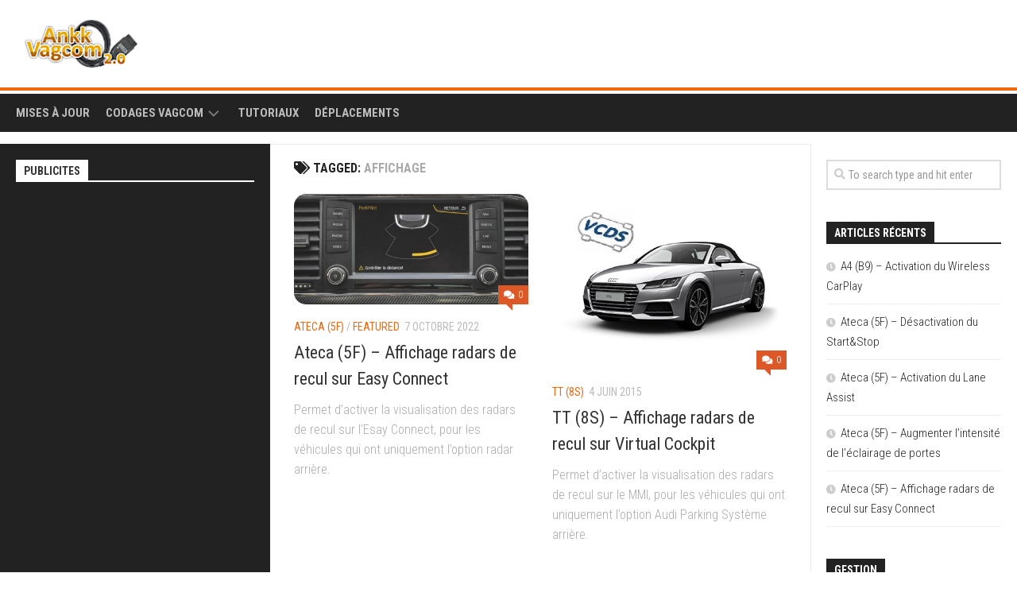

--- FILE ---
content_type: text/html; charset=UTF-8
request_url: https://ankk-vagcom.com/tag/affichage/
body_size: 22331
content:
<!DOCTYPE html> 
<html class="no-js" lang="fr-FR">

<head>
	<meta charset="UTF-8">
	<meta name="viewport" content="width=device-width, initial-scale=1.0">
	<link rel="profile" href="https://gmpg.org/xfn/11">
		
	<title>affichage</title>
<meta name='robots' content='max-image-preview:large' />
<script>document.documentElement.className = document.documentElement.className.replace("no-js","js");</script>
<link rel='dns-prefetch' href='//fonts.googleapis.com' />
<link rel="alternate" type="application/rss+xml" title=" &raquo; Flux" href="https://ankk-vagcom.com/feed/" />
<link rel="alternate" type="application/rss+xml" title=" &raquo; Flux des commentaires" href="https://ankk-vagcom.com/comments/feed/" />
<link rel="alternate" type="application/rss+xml" title=" &raquo; Flux de l’étiquette affichage" href="https://ankk-vagcom.com/tag/affichage/feed/" />
<script type="text/javascript">
window._wpemojiSettings = {"baseUrl":"https:\/\/s.w.org\/images\/core\/emoji\/14.0.0\/72x72\/","ext":".png","svgUrl":"https:\/\/s.w.org\/images\/core\/emoji\/14.0.0\/svg\/","svgExt":".svg","source":{"concatemoji":"https:\/\/ankk-vagcom.com\/wp-includes\/js\/wp-emoji-release.min.js?ver=6.1.9"}};
/*! This file is auto-generated */
!function(e,a,t){var n,r,o,i=a.createElement("canvas"),p=i.getContext&&i.getContext("2d");function s(e,t){var a=String.fromCharCode,e=(p.clearRect(0,0,i.width,i.height),p.fillText(a.apply(this,e),0,0),i.toDataURL());return p.clearRect(0,0,i.width,i.height),p.fillText(a.apply(this,t),0,0),e===i.toDataURL()}function c(e){var t=a.createElement("script");t.src=e,t.defer=t.type="text/javascript",a.getElementsByTagName("head")[0].appendChild(t)}for(o=Array("flag","emoji"),t.supports={everything:!0,everythingExceptFlag:!0},r=0;r<o.length;r++)t.supports[o[r]]=function(e){if(p&&p.fillText)switch(p.textBaseline="top",p.font="600 32px Arial",e){case"flag":return s([127987,65039,8205,9895,65039],[127987,65039,8203,9895,65039])?!1:!s([55356,56826,55356,56819],[55356,56826,8203,55356,56819])&&!s([55356,57332,56128,56423,56128,56418,56128,56421,56128,56430,56128,56423,56128,56447],[55356,57332,8203,56128,56423,8203,56128,56418,8203,56128,56421,8203,56128,56430,8203,56128,56423,8203,56128,56447]);case"emoji":return!s([129777,127995,8205,129778,127999],[129777,127995,8203,129778,127999])}return!1}(o[r]),t.supports.everything=t.supports.everything&&t.supports[o[r]],"flag"!==o[r]&&(t.supports.everythingExceptFlag=t.supports.everythingExceptFlag&&t.supports[o[r]]);t.supports.everythingExceptFlag=t.supports.everythingExceptFlag&&!t.supports.flag,t.DOMReady=!1,t.readyCallback=function(){t.DOMReady=!0},t.supports.everything||(n=function(){t.readyCallback()},a.addEventListener?(a.addEventListener("DOMContentLoaded",n,!1),e.addEventListener("load",n,!1)):(e.attachEvent("onload",n),a.attachEvent("onreadystatechange",function(){"complete"===a.readyState&&t.readyCallback()})),(e=t.source||{}).concatemoji?c(e.concatemoji):e.wpemoji&&e.twemoji&&(c(e.twemoji),c(e.wpemoji)))}(window,document,window._wpemojiSettings);
</script>
<style type="text/css">
img.wp-smiley,
img.emoji {
	display: inline !important;
	border: none !important;
	box-shadow: none !important;
	height: 1em !important;
	width: 1em !important;
	margin: 0 0.07em !important;
	vertical-align: -0.1em !important;
	background: none !important;
	padding: 0 !important;
}
</style>
	<link rel='stylesheet' id='wp-block-library-css' href='https://ankk-vagcom.com/wp-includes/css/dist/block-library/style.min.css?ver=6.1.9' type='text/css' media='all' />
<link rel='stylesheet' id='classic-theme-styles-css' href='https://ankk-vagcom.com/wp-includes/css/classic-themes.min.css?ver=1' type='text/css' media='all' />
<style id='global-styles-inline-css' type='text/css'>
body{--wp--preset--color--black: #000000;--wp--preset--color--cyan-bluish-gray: #abb8c3;--wp--preset--color--white: #ffffff;--wp--preset--color--pale-pink: #f78da7;--wp--preset--color--vivid-red: #cf2e2e;--wp--preset--color--luminous-vivid-orange: #ff6900;--wp--preset--color--luminous-vivid-amber: #fcb900;--wp--preset--color--light-green-cyan: #7bdcb5;--wp--preset--color--vivid-green-cyan: #00d084;--wp--preset--color--pale-cyan-blue: #8ed1fc;--wp--preset--color--vivid-cyan-blue: #0693e3;--wp--preset--color--vivid-purple: #9b51e0;--wp--preset--gradient--vivid-cyan-blue-to-vivid-purple: linear-gradient(135deg,rgba(6,147,227,1) 0%,rgb(155,81,224) 100%);--wp--preset--gradient--light-green-cyan-to-vivid-green-cyan: linear-gradient(135deg,rgb(122,220,180) 0%,rgb(0,208,130) 100%);--wp--preset--gradient--luminous-vivid-amber-to-luminous-vivid-orange: linear-gradient(135deg,rgba(252,185,0,1) 0%,rgba(255,105,0,1) 100%);--wp--preset--gradient--luminous-vivid-orange-to-vivid-red: linear-gradient(135deg,rgba(255,105,0,1) 0%,rgb(207,46,46) 100%);--wp--preset--gradient--very-light-gray-to-cyan-bluish-gray: linear-gradient(135deg,rgb(238,238,238) 0%,rgb(169,184,195) 100%);--wp--preset--gradient--cool-to-warm-spectrum: linear-gradient(135deg,rgb(74,234,220) 0%,rgb(151,120,209) 20%,rgb(207,42,186) 40%,rgb(238,44,130) 60%,rgb(251,105,98) 80%,rgb(254,248,76) 100%);--wp--preset--gradient--blush-light-purple: linear-gradient(135deg,rgb(255,206,236) 0%,rgb(152,150,240) 100%);--wp--preset--gradient--blush-bordeaux: linear-gradient(135deg,rgb(254,205,165) 0%,rgb(254,45,45) 50%,rgb(107,0,62) 100%);--wp--preset--gradient--luminous-dusk: linear-gradient(135deg,rgb(255,203,112) 0%,rgb(199,81,192) 50%,rgb(65,88,208) 100%);--wp--preset--gradient--pale-ocean: linear-gradient(135deg,rgb(255,245,203) 0%,rgb(182,227,212) 50%,rgb(51,167,181) 100%);--wp--preset--gradient--electric-grass: linear-gradient(135deg,rgb(202,248,128) 0%,rgb(113,206,126) 100%);--wp--preset--gradient--midnight: linear-gradient(135deg,rgb(2,3,129) 0%,rgb(40,116,252) 100%);--wp--preset--duotone--dark-grayscale: url('#wp-duotone-dark-grayscale');--wp--preset--duotone--grayscale: url('#wp-duotone-grayscale');--wp--preset--duotone--purple-yellow: url('#wp-duotone-purple-yellow');--wp--preset--duotone--blue-red: url('#wp-duotone-blue-red');--wp--preset--duotone--midnight: url('#wp-duotone-midnight');--wp--preset--duotone--magenta-yellow: url('#wp-duotone-magenta-yellow');--wp--preset--duotone--purple-green: url('#wp-duotone-purple-green');--wp--preset--duotone--blue-orange: url('#wp-duotone-blue-orange');--wp--preset--font-size--small: 13px;--wp--preset--font-size--medium: 20px;--wp--preset--font-size--large: 36px;--wp--preset--font-size--x-large: 42px;--wp--preset--spacing--20: 0.44rem;--wp--preset--spacing--30: 0.67rem;--wp--preset--spacing--40: 1rem;--wp--preset--spacing--50: 1.5rem;--wp--preset--spacing--60: 2.25rem;--wp--preset--spacing--70: 3.38rem;--wp--preset--spacing--80: 5.06rem;}:where(.is-layout-flex){gap: 0.5em;}body .is-layout-flow > .alignleft{float: left;margin-inline-start: 0;margin-inline-end: 2em;}body .is-layout-flow > .alignright{float: right;margin-inline-start: 2em;margin-inline-end: 0;}body .is-layout-flow > .aligncenter{margin-left: auto !important;margin-right: auto !important;}body .is-layout-constrained > .alignleft{float: left;margin-inline-start: 0;margin-inline-end: 2em;}body .is-layout-constrained > .alignright{float: right;margin-inline-start: 2em;margin-inline-end: 0;}body .is-layout-constrained > .aligncenter{margin-left: auto !important;margin-right: auto !important;}body .is-layout-constrained > :where(:not(.alignleft):not(.alignright):not(.alignfull)){max-width: var(--wp--style--global--content-size);margin-left: auto !important;margin-right: auto !important;}body .is-layout-constrained > .alignwide{max-width: var(--wp--style--global--wide-size);}body .is-layout-flex{display: flex;}body .is-layout-flex{flex-wrap: wrap;align-items: center;}body .is-layout-flex > *{margin: 0;}:where(.wp-block-columns.is-layout-flex){gap: 2em;}.has-black-color{color: var(--wp--preset--color--black) !important;}.has-cyan-bluish-gray-color{color: var(--wp--preset--color--cyan-bluish-gray) !important;}.has-white-color{color: var(--wp--preset--color--white) !important;}.has-pale-pink-color{color: var(--wp--preset--color--pale-pink) !important;}.has-vivid-red-color{color: var(--wp--preset--color--vivid-red) !important;}.has-luminous-vivid-orange-color{color: var(--wp--preset--color--luminous-vivid-orange) !important;}.has-luminous-vivid-amber-color{color: var(--wp--preset--color--luminous-vivid-amber) !important;}.has-light-green-cyan-color{color: var(--wp--preset--color--light-green-cyan) !important;}.has-vivid-green-cyan-color{color: var(--wp--preset--color--vivid-green-cyan) !important;}.has-pale-cyan-blue-color{color: var(--wp--preset--color--pale-cyan-blue) !important;}.has-vivid-cyan-blue-color{color: var(--wp--preset--color--vivid-cyan-blue) !important;}.has-vivid-purple-color{color: var(--wp--preset--color--vivid-purple) !important;}.has-black-background-color{background-color: var(--wp--preset--color--black) !important;}.has-cyan-bluish-gray-background-color{background-color: var(--wp--preset--color--cyan-bluish-gray) !important;}.has-white-background-color{background-color: var(--wp--preset--color--white) !important;}.has-pale-pink-background-color{background-color: var(--wp--preset--color--pale-pink) !important;}.has-vivid-red-background-color{background-color: var(--wp--preset--color--vivid-red) !important;}.has-luminous-vivid-orange-background-color{background-color: var(--wp--preset--color--luminous-vivid-orange) !important;}.has-luminous-vivid-amber-background-color{background-color: var(--wp--preset--color--luminous-vivid-amber) !important;}.has-light-green-cyan-background-color{background-color: var(--wp--preset--color--light-green-cyan) !important;}.has-vivid-green-cyan-background-color{background-color: var(--wp--preset--color--vivid-green-cyan) !important;}.has-pale-cyan-blue-background-color{background-color: var(--wp--preset--color--pale-cyan-blue) !important;}.has-vivid-cyan-blue-background-color{background-color: var(--wp--preset--color--vivid-cyan-blue) !important;}.has-vivid-purple-background-color{background-color: var(--wp--preset--color--vivid-purple) !important;}.has-black-border-color{border-color: var(--wp--preset--color--black) !important;}.has-cyan-bluish-gray-border-color{border-color: var(--wp--preset--color--cyan-bluish-gray) !important;}.has-white-border-color{border-color: var(--wp--preset--color--white) !important;}.has-pale-pink-border-color{border-color: var(--wp--preset--color--pale-pink) !important;}.has-vivid-red-border-color{border-color: var(--wp--preset--color--vivid-red) !important;}.has-luminous-vivid-orange-border-color{border-color: var(--wp--preset--color--luminous-vivid-orange) !important;}.has-luminous-vivid-amber-border-color{border-color: var(--wp--preset--color--luminous-vivid-amber) !important;}.has-light-green-cyan-border-color{border-color: var(--wp--preset--color--light-green-cyan) !important;}.has-vivid-green-cyan-border-color{border-color: var(--wp--preset--color--vivid-green-cyan) !important;}.has-pale-cyan-blue-border-color{border-color: var(--wp--preset--color--pale-cyan-blue) !important;}.has-vivid-cyan-blue-border-color{border-color: var(--wp--preset--color--vivid-cyan-blue) !important;}.has-vivid-purple-border-color{border-color: var(--wp--preset--color--vivid-purple) !important;}.has-vivid-cyan-blue-to-vivid-purple-gradient-background{background: var(--wp--preset--gradient--vivid-cyan-blue-to-vivid-purple) !important;}.has-light-green-cyan-to-vivid-green-cyan-gradient-background{background: var(--wp--preset--gradient--light-green-cyan-to-vivid-green-cyan) !important;}.has-luminous-vivid-amber-to-luminous-vivid-orange-gradient-background{background: var(--wp--preset--gradient--luminous-vivid-amber-to-luminous-vivid-orange) !important;}.has-luminous-vivid-orange-to-vivid-red-gradient-background{background: var(--wp--preset--gradient--luminous-vivid-orange-to-vivid-red) !important;}.has-very-light-gray-to-cyan-bluish-gray-gradient-background{background: var(--wp--preset--gradient--very-light-gray-to-cyan-bluish-gray) !important;}.has-cool-to-warm-spectrum-gradient-background{background: var(--wp--preset--gradient--cool-to-warm-spectrum) !important;}.has-blush-light-purple-gradient-background{background: var(--wp--preset--gradient--blush-light-purple) !important;}.has-blush-bordeaux-gradient-background{background: var(--wp--preset--gradient--blush-bordeaux) !important;}.has-luminous-dusk-gradient-background{background: var(--wp--preset--gradient--luminous-dusk) !important;}.has-pale-ocean-gradient-background{background: var(--wp--preset--gradient--pale-ocean) !important;}.has-electric-grass-gradient-background{background: var(--wp--preset--gradient--electric-grass) !important;}.has-midnight-gradient-background{background: var(--wp--preset--gradient--midnight) !important;}.has-small-font-size{font-size: var(--wp--preset--font-size--small) !important;}.has-medium-font-size{font-size: var(--wp--preset--font-size--medium) !important;}.has-large-font-size{font-size: var(--wp--preset--font-size--large) !important;}.has-x-large-font-size{font-size: var(--wp--preset--font-size--x-large) !important;}
.wp-block-navigation a:where(:not(.wp-element-button)){color: inherit;}
:where(.wp-block-columns.is-layout-flex){gap: 2em;}
.wp-block-pullquote{font-size: 1.5em;line-height: 1.6;}
</style>
<link rel='stylesheet' id='shortcodes4all-css' href='https://ankk-vagcom.com/wp-content/plugins/shortcodes4all/css/shortcodes4all.css?ver=6.1.9' type='text/css' media='all' />
<link rel='stylesheet' id='kontrast-style-css' href='https://ankk-vagcom.com/wp-content/themes/kontrast/style.css?ver=6.1.9' type='text/css' media='all' />
<style id='kontrast-style-inline-css' type='text/css'>
body { font-family: "Roboto Condensed", Arial, sans-serif; }
.sidebar .widget { padding-left: 20px; padding-right: 20px; padding-top: 20px; }

::selection { background-color: #f0680e; }
::-moz-selection { background-color: #f0680e; }

a,
.themeform label .required,
.toggle-search:hover, 
.toggle-search.active,
.post-hover:hover .post-title a,
.post-title a:hover,
.post-nav li a:hover span,
.post-nav li a:hover i,
.sidebar.dark .post-nav li a:hover i,
.sidebar.dark .post-nav li a:hover span,
.content .post-nav li a:hover i,
.post-related a:hover,
.widget a:hover,
.widget_rss ul li a,
.widget_calendar a,
.alx-tabs-nav li.active a,
.alx-tab .tab-item-category a,
.alx-posts .post-item-category a,
.alx-tab li:hover .tab-item-title a,
.alx-tab li:hover .tab-item-comment a,
.alx-posts li:hover .post-item-title a,
.dark .widget a:hover,
.dark .widget_rss ul li a,
.dark .widget_calendar a,
.dark .alx-tab .tab-item-category a,
.dark .alx-posts .post-item-category a,
.dark .alx-tab li:hover .tab-item-title a,
.dark .alx-tab li:hover .tab-item-comment a,
.dark .alx-posts li:hover .post-item-title a,
.comment-tabs li.active a,
.comment-awaiting-moderation,
.child-menu a:hover,
.child-menu .current_page_item > a,
.light-sidebar .child-menu a:hover,
.light-sidebar .child-menu .current_page_item > a,
.wp-pagenavi a { color: #f0680e; }

.themeform input[type="button"],
.themeform input[type="reset"],
.themeform input[type="submit"],
.themeform button[type="button"],
.themeform button[type="reset"],
.themeform button[type="submit"],
.sidebar-toggle,
#flexslider-featured .flex-control-nav li a.flex-active,
.post-tags a:hover,

.widget_calendar caption,
.dark .widget_calendar caption,
.author-bio .bio-avatar:after,
.commentlist li.bypostauthor > .comment-body:after,
.commentlist li.comment-author-admin > .comment-body:after,
.jp-play-bar,
.jp-volume-bar-value { background-color: #f0680e; }

#header .container-inner > .pad,
.post-format .format-container { border-color: #f0680e; }

.alx-tabs-nav li.active a,
.dark .alx-tabs-nav li.active a,
.comment-tabs li.active a,
.wp-pagenavi a:hover,
.wp-pagenavi a:active,
.wp-pagenavi span.current { border-bottom-color: #f0680e!important; }				
				
img { -webkit-border-radius: 15px; border-radius: 15px; }

</style>
<link rel='stylesheet' id='kontrast-responsive-css' href='https://ankk-vagcom.com/wp-content/themes/kontrast/responsive.css?ver=6.1.9' type='text/css' media='all' />
<link rel='stylesheet' id='kontrast-font-awesome-css' href='https://ankk-vagcom.com/wp-content/themes/kontrast/fonts/all.min.css?ver=6.1.9' type='text/css' media='all' />
<link rel='stylesheet' id='roboto-condensed-css' href='//fonts.googleapis.com/css?family=Roboto+Condensed%3A400%2C300italic%2C300%2C400italic%2C700&#038;subset=latin%2Clatin-ext&#038;ver=6.1.9' type='text/css' media='all' />
<script type='text/javascript' src='https://ankk-vagcom.com/wp-includes/js/jquery/jquery.min.js?ver=3.6.1' id='jquery-core-js'></script>
<script type='text/javascript' src='https://ankk-vagcom.com/wp-includes/js/jquery/jquery-migrate.min.js?ver=3.3.2' id='jquery-migrate-js'></script>
<script type='text/javascript' id='jquery-js-after'>
jQuery(document).ready(function() {
	jQuery(".91d55be86b5602ad380a7ff22f5640bc").click(function() {
		jQuery.post(
			"https://ankk-vagcom.com/wp-admin/admin-ajax.php", {
				"action": "quick_adsense_onpost_ad_click",
				"quick_adsense_onpost_ad_index": jQuery(this).attr("data-index"),
				"quick_adsense_nonce": "768fe20d06",
			}, function(response) { }
		);
	});
});
</script>
<script type='text/javascript' src='https://ankk-vagcom.com/wp-content/plugins/shortcodes4all/js/shortcodes4all.js?ver=6.1.9' id='jascrsc-js'></script>
<script type='text/javascript' src='https://ankk-vagcom.com/wp-content/themes/kontrast/js/jquery.flexslider.min.js?ver=6.1.9' id='kontrast-flexslider-js'></script>
<link rel="https://api.w.org/" href="https://ankk-vagcom.com/wp-json/" /><link rel="alternate" type="application/json" href="https://ankk-vagcom.com/wp-json/wp/v2/tags/216" /><link rel="EditURI" type="application/rsd+xml" title="RSD" href="https://ankk-vagcom.com/xmlrpc.php?rsd" />
<link rel="wlwmanifest" type="application/wlwmanifest+xml" href="https://ankk-vagcom.com/wp-includes/wlwmanifest.xml" />
<meta name="generator" content="WordPress 6.1.9" />
        <!-- Copyright protection script -->
        <meta http-equiv="imagetoolbar" content="no">
        <script>
            /*<![CDATA[*/
            document.oncontextmenu = function () {
                return false;
            };
            /*]]>*/
        </script>
        <script type="text/javascript">
            /*<![CDATA[*/
            document.onselectstart = function () {
                event = event || window.event;
                var custom_input = event.target || event.srcElement;

                if (custom_input.type !== "text" && custom_input.type !== "textarea" && custom_input.type !== "password") {
                    return false;
                } else {
                    return true;
                }

            };
            if (window.sidebar) {
                document.onmousedown = function (e) {
                    var obj = e.target;
                    if (obj.tagName.toUpperCase() === 'SELECT'
                        || obj.tagName.toUpperCase() === "INPUT"
                        || obj.tagName.toUpperCase() === "TEXTAREA"
                        || obj.tagName.toUpperCase() === "PASSWORD") {
                        return true;
                    } else {
                        return false;
                    }
                };
            }
            window.onload = function () {
                document.body.style.webkitTouchCallout = 'none';
                document.body.style.KhtmlUserSelect = 'none';
            }
            /*]]>*/
        </script>
        <script type="text/javascript">
            /*<![CDATA[*/
            if (parent.frames.length > 0) {
                top.location.replace(document.location);
            }
            /*]]>*/
        </script>
        <script>
            /*<![CDATA[*/
            document.ondragstart = function () {
                return false;
            };
            /*]]>*/
        </script>
        <style type="text/css">

            * {
                -webkit-touch-callout: none;
                -webkit-user-select: none;
                -moz-user-select: none;
                user-select: none;
            }

            img {
                -webkit-touch-callout: none;
                -webkit-user-select: none;
                -moz-user-select: none;
                user-select: none;
            }

            input, textarea, select {
	            -webkit-user-select: auto;
            }

        </style>
        <!-- End Copyright protection script -->

        <!-- Source hidden -->

        <style type="text/css" id="custom-background-css">
body.custom-background { background-image: url("https://ankk-vagcom.com/wp-content/uploads/annk_vagcom_background_spider.jpg"); background-position: left top; background-size: auto; background-repeat: no-repeat; background-attachment: fixed; }
</style>
	<style id="kirki-inline-styles"></style><meta data-pso-pv="1.2.1" data-pso-pt="archive" data-pso-th="7c0e5b157f6950477cf6e5b0e920155e"><script async src="//pagead2.googlesyndication.com/pagead/js/adsbygoogle.js"></script><script pagespeed_no_defer="" data-pso-version="20161109_120825">window.dynamicgoogletags={config:[]};dynamicgoogletags.config=["ca-pub-6418682043619574",[[]],[[[],[],[]]],"WordPressArchive","7120676049",,0.01,,[,0],0.01,0,,,"http://ankk-vagcom.com"];(function(){var h=this,aa=function(){throw Error("unimplemented abstract method");},ba=function(a){var b=typeof a;if("object"==b)if(a){if(a instanceof Array)return"array";if(a instanceof Object)return b;var c=Object.prototype.toString.call(a);if("[object Window]"==c)return"object";if("[object Array]"==c||"number"==typeof a.length&&"undefined"!=typeof a.splice&&"undefined"!=typeof a.propertyIsEnumerable&&!a.propertyIsEnumerable("splice"))return"array";if("[object Function]"==c||"undefined"!=typeof a.call&&"undefined"!=
typeof a.propertyIsEnumerable&&!a.propertyIsEnumerable("call"))return"function"}else return"null";else if("function"==b&&"undefined"==typeof a.call)return"object";return b},q=function(a){return"number"==typeof a},ca=function(a,b,c){return a.call.apply(a.bind,arguments)},da=function(a,b,c){if(!a)throw Error();if(2<arguments.length){var d=Array.prototype.slice.call(arguments,2);return function(){var c=Array.prototype.slice.call(arguments);Array.prototype.unshift.apply(c,d);return a.apply(b,c)}}return function(){return a.apply(b,
arguments)}},ea=function(a,b,c){ea=Function.prototype.bind&&-1!=Function.prototype.bind.toString().indexOf("native code")?ca:da;return ea.apply(null,arguments)},fa=function(a,b){var c=Array.prototype.slice.call(arguments,1);return function(){var b=c.slice();b.push.apply(b,arguments);return a.apply(this,b)}},ga=Date.now||function(){return+new Date},r=function(a,b){function c(){}c.prototype=b.prototype;a.La=b.prototype;a.prototype=new c;a.prototype.constructor=a;a.Na=function(a,c,f){for(var d=Array(arguments.length-
2),e=2;e<arguments.length;e++)d[e-2]=arguments[e];return b.prototype[c].apply(a,d)}};var ha=String.prototype.trim?function(a){return a.trim()}:function(a){return a.replace(/^[\s\xa0]+|[\s\xa0]+$/g,"")},ia=function(a,b){return a<b?-1:a>b?1:0},ja=function(a){return String(a).replace(/\-([a-z])/g,function(a,c){return c.toUpperCase()})};var la=function(a,b){var c=ka;Object.prototype.hasOwnProperty.call(c,a)||(c[a]=b(a))};var ma=function(a,b){for(var c in a)Object.prototype.hasOwnProperty.call(a,c)&&b.call(void 0,a[c],c,a)};var na=function(a,b,c,d,e){this.ga=c||4E3;this.H=a||"&";this.sa=b||",$";this.R=void 0!==d?d:"trn";this.Ma=e||null;this.ra=!1;this.T={};this.Ea=0;this.L=[]},qa=function(a,b,c,d){b=b+"//"+c+d;var e=oa(a)-d.length-0;if(0>e)return"";a.L.sort(function(a,b){return a-b});d=null;c="";for(var f=0;f<a.L.length;f++)for(var g=a.L[f],k=a.T[g],m=0;m<k.length;m++){if(!e){d=null==d?g:d;break}var l=pa(k[m],a.H,a.sa);if(l){l=c+l;if(e>=l.length){e-=l.length;b+=l;c=a.H;break}else a.ra&&(c=e,l[c-1]==a.H&&--c,b+=l.substr(0,
c),c=a.H,e=0);d=null==d?g:d}}f="";a.R&&null!=d&&(f=c+a.R+"="+(a.Ma||d));return b+f+""},oa=function(a){if(!a.R)return a.ga;var b=1,c;for(c in a.T)b=c.length>b?c.length:b;return a.ga-a.R.length-b-a.H.length-1},pa=function(a,b,c,d,e){var f=[];ma(a,function(a,k){(a=ra(a,b,c,d,e))&&f.push(k+"="+a)});return f.join(b)},ra=function(a,b,c,d,e){if(null==a)return"";b=b||"&";c=c||",$";"string"==typeof c&&(c=c.split(""));if(a instanceof Array){if(d=d||0,d<c.length){for(var f=[],g=0;g<a.length;g++)f.push(ra(a[g],
b,c,d+1,e));return f.join(c[d])}}else if("object"==typeof a)return e=e||0,2>e?encodeURIComponent(pa(a,b,c,d,e+1)):"...";return encodeURIComponent(String(a))};var ua=function(a,b,c,d){var e=sa;if((c?e.Ja:Math.random())<(d||e.ua))try{var f;b instanceof na?f=b:(f=new na,ma(b,function(a,b){var c=f,d=c.Ea++,e={};e[b]=a;a=[e];c.L.push(d);c.T[d]=a}));var g=qa(f,e.Ha,e.wa,e.Ga+a+"&");g&&ta(g)}catch(k){}},ta=function(a){h.google_image_requests||(h.google_image_requests=[]);var b=h.document.createElement("img");b.src=a;h.google_image_requests.push(b)};var va=Array.prototype.map?function(a,b,c){return Array.prototype.map.call(a,b,c)}:function(a,b,c){for(var d=a.length,e=Array(d),f="string"==typeof a?a.split(""):a,g=0;g<d;g++)g in f&&(e[g]=b.call(c,f[g],g,a));return e};var xa=function(a){wa();this.enabled=Math.random()<a;this.events=[]},wa=h.performance&&h.performance.now?ea(h.performance.now,h.performance):ga;var sa,ya=function(a){xa.call(this,a)};r(ya,xa);var t;a:{var za=h.navigator;if(za){var Aa=za.userAgent;if(Aa){t=Aa;break a}}t=""}var u=function(a){return-1!=t.indexOf(a)};var Ba=u("Opera"),v=u("Trident")||u("MSIE"),Ca=u("Edge"),Da=u("Gecko")&&!(-1!=t.toLowerCase().indexOf("webkit")&&!u("Edge"))&&!(u("Trident")||u("MSIE"))&&!u("Edge"),Ea=-1!=t.toLowerCase().indexOf("webkit")&&!u("Edge"),Fa=function(){var a=h.document;return a?a.documentMode:void 0},Ga;
a:{var Ha="",Ia=function(){var a=t;if(Da)return/rv\:([^\);]+)(\)|;)/.exec(a);if(Ca)return/Edge\/([\d\.]+)/.exec(a);if(v)return/\b(?:MSIE|rv)[: ]([^\);]+)(\)|;)/.exec(a);if(Ea)return/WebKit\/(\S+)/.exec(a);if(Ba)return/(?:Version)[ \/]?(\S+)/.exec(a)}();Ia&&(Ha=Ia?Ia[1]:"");if(v){var Ja=Fa();if(null!=Ja&&Ja>parseFloat(Ha)){Ga=String(Ja);break a}}Ga=Ha}
var Ka=Ga,ka={},La=function(a){la(a,function(){for(var b=0,c=ha(String(Ka)).split("."),d=ha(String(a)).split("."),e=Math.max(c.length,d.length),f=0;0==b&&f<e;f++){var g=c[f]||"",k=d[f]||"";do{g=/(\d*)(\D*)(.*)/.exec(g)||["","","",""];k=/(\d*)(\D*)(.*)/.exec(k)||["","","",""];if(0==g[0].length&&0==k[0].length)break;b=ia(0==g[1].length?0:parseInt(g[1],10),0==k[1].length?0:parseInt(k[1],10))||ia(0==g[2].length,0==k[2].length)||ia(g[2],k[2]);g=g[3];k=k[3]}while(0==b)}return 0<=b})},Ma;var Na=h.document;
Ma=Na&&v?Fa()||("CSS1Compat"==Na.compatMode?parseInt(Ka,10):5):void 0;var Oa;if(!(Oa=!Da&&!v)){var Pa;if(Pa=v)Pa=9<=Number(Ma);Oa=Pa}Oa||Da&&La("1.9.1");v&&La("9");var x=function(a,b,c,d){this.top=a;this.right=b;this.bottom=c;this.left=d};x.prototype.floor=function(){this.top=Math.floor(this.top);this.right=Math.floor(this.right);this.bottom=Math.floor(this.bottom);this.left=Math.floor(this.left);return this};var Qa=window;sa=new function(){this.Ha="http:"===Qa.location.protocol?"http:":"https:";this.wa="pagead2.googlesyndication.com";this.Ga="/pagead/gen_204?id=";this.ua=.01;this.Ja=Math.random()};new ya(1E-4);var y=function(){},Ra="function"==typeof Uint8Array,A=function(a,b,c){a.a=null;b||(b=[]);a.Pa=void 0;a.M=-1;a.l=b;a:{if(a.l.length){b=a.l.length-1;var d=a.l[b];if(d&&"object"==typeof d&&"array"!=ba(d)&&!(Ra&&d instanceof Uint8Array)){a.P=b-a.M;a.G=d;break a}}a.P=Number.MAX_VALUE}a.Oa={};if(c)for(b=0;b<c.length;b++)d=c[b],d<a.P?(d+=a.M,a.l[d]=a.l[d]||z):a.G[d]=a.G[d]||z},z=[],B=function(a,b){if(b<a.P){b+=a.M;var c=a.l[b];return c===z?a.l[b]=[]:c}c=a.G[b];return c===z?a.G[b]=[]:c},Ta=function(a){a=
B(Sa,a);return null==a?a:+a},C=function(a,b,c){b<a.P?a.l[b+a.M]=c:a.G[b]=c},D=function(a,b,c){a.a||(a.a={});if(!a.a[c]){var d=B(a,c);d&&(a.a[c]=new b(d))}return a.a[c]},E=function(a,b,c){a.a||(a.a={});if(!a.a[c]){for(var d=B(a,c),e=[],f=0;f<d.length;f++)e[f]=new b(d[f]);a.a[c]=e}b=a.a[c];b==z&&(b=a.a[c]=[]);return b},Ua=function(a,b,c){a.a||(a.a={});c=c||[];for(var d=[],e=0;e<c.length;e++)d[e]=F(c[e]);a.a[b]=c;C(a,b,d)},Va=function(a){if(a.a)for(var b in a.a){var c=a.a[b];if("array"==ba(c))for(var d=
0;d<c.length;d++)c[d]&&F(c[d]);else c&&F(c)}},F=function(a){Va(a);return a.l};y.prototype.toString=function(){Va(this);return this.l.toString()};var Wa=function(a){var b;if("array"==ba(a)){for(var c=Array(a.length),d=0;d<a.length;d++)null!=(b=a[d])&&(c[d]="object"==typeof b?Wa(b):b);return c}if(Ra&&a instanceof Uint8Array)return new Uint8Array(a);c={};for(d in a)null!=(b=a[d])&&(c[d]="object"==typeof b?Wa(b):b);return c};var G=function(a){this.ja={};this.ja.c=a;this.o=[];this.u=null;this.v=[];this.ba=0};G.prototype.g=function(a){for(var b=0;b<this.o.length;b++)if(this.o[b]==a)return this;this.o.push(a);return this};var Xa=function(a,b){a.u=a.u?a.u:b;return a};G.prototype.C=function(a){for(var b=0;b<this.v.length;b++)if(this.v[b]==a)return this;this.v.push(a);return this};
G.prototype.getData=function(a){var b=this.ja,c={},d;for(d in b)c[d]=b[d];0<this.ba&&(c.t=this.ba);c.err=this.o.join();c.warn=this.v.join();if(this.u){c.excp_n=this.u.name;c.excp_m=this.u.message&&this.u.message.substring(0,512);if(b=this.u.stack){d=this.u.stack;try{-1==d.indexOf("")&&(d="\n"+d);for(var e;d!=e;)e=d,d=d.replace(/((https?:\/..*\/)[^\/:]*:\d+(?:.|\n)*)\2/,"$1");b=d.replace(/\n */g,"\n")}catch(f){b=""}}c.excp_s=b}c.w=0<a.innerWidth?a.innerWidth:null;c.h=0<a.innerHeight?a.innerHeight:
null;return c};var Za=function(a,b){Ya(a,a.za,a.V,b)},Ya=function(a,b,c,d){var e=d.u;d=d.getData(a.K);a.Ba?(d.type=b,a.K.console.log(d),e&&a.K.console.error(e)):0<c&&(d.r=c,ua(b,d,"jserror"!=b,c))};var H=function(a){return a.dynamicgoogletags=a.dynamicgoogletags||{}};var I=function(a){A(this,a,$a)};r(I,y);var $a=[4];I.prototype.getId=function(){return B(this,3)};var J=function(a){A(this,a,null)};r(J,y);var ab=function(a){A(this,a,null)};r(ab,y);var K=function(a){return D(a,I,1)},L=function(a){A(this,a,bb)};r(L,y);var bb=[1];L.prototype.i=function(){return E(this,ab,1)};L.prototype.la=function(a){Ua(this,1,a)};var M=function(a){A(this,a,cb)};r(M,y);var cb=[2];M.prototype.fa=function(){return B(this,3)};M.prototype.ma=function(a){C(this,3,a)};var db=function(a){A(this,a,null)};r(db,y);var N=function(a){A(this,a,eb)};r(N,y);var eb=[1,2,3];N.prototype.i=function(){return E(this,ab,2)};
N.prototype.la=function(a){Ua(this,2,a)};var O=function(a){A(this,a,fb)};r(O,y);var fb=[3];O.prototype.B=function(){return B(this,1)};O.prototype.D=function(){return D(this,L,2)};O.prototype.O=function(){return B(this,4)};O.prototype.fa=function(){return B(this,5)};O.prototype.ma=function(a){C(this,5,a)};O.prototype.N=function(){return D(this,gb,9)};var gb=function(a){A(this,a,null)};r(gb,y);var hb=function(a){this.m=a;this.oa=[]};hb.prototype.f=function(){return 0<E(this.m,N,3).length?E(this.m,N,3)[0]:null};var ib=function(a){var b=["adsbygoogle-placeholder"];a=a.className?a.className.split(/\s+/):[];for(var c={},d=0;d<a.length;++d)c[a[d]]=!0;for(d=0;d<b.length;++d)if(!c[b[d]])return!1;return!0};var jb=function(a,b){for(var c=0;c<b.length;c++){var d=b[c],e=ja(d.Qa);a[e]=d.value}},lb=function(a,b){b.setAttribute("data-adsbygoogle-status","reserved");b={element:b};kb(a).push(b)},kb=function(a){return a.adsbygoogle=a.adsbygoogle||[]};var mb=function(a,b){if(!a)return!1;a=b.getComputedStyle?b.getComputedStyle(a,null):a.currentStyle;if(!a)return!1;a=a.cssFloat||a.styleFloat;return"left"==a||"right"==a},nb=function(a){for(a=a.previousSibling;a&&1!=a.nodeType;)a=a.previousSibling;return a?a:null},ob=function(a){return!!a.nextSibling||!!a.parentNode&&ob(a.parentNode)};var pb=function(a,b){var c=a.length;if(null!=c)for(var d=0;d<c;d++)b.call(void 0,a[d],d)};var qb=function(a,b,c,d){this.Da=a;this.ha=b;this.ia=c;this.X=d};qb.prototype.query=function(a){var b=[];try{b=a.querySelectorAll(this.Da)}catch(f){}if(!b.length)return[];a=b;b=a.length;if(0<b){for(var c=Array(b),d=0;d<b;d++)c[d]=a[d];a=c}else a=[];q(this.ha)&&(b=this.ha,0>b&&(b+=a.length),a=0<=b&&b<a.length?[a[b]]:[]);if(q(this.ia)){b=[];for(c=0;c<a.length;c++){var d=rb(a[c]),e=this.ia;0>e&&(e+=d.length);0<=e&&e<d.length&&b.push(d[e])}a=b}return a=sb(this,a)};
var sb=function(a,b){if(null==a.X)return b;switch(a.X){case 1:return b.slice(1);case 2:return b.slice(0,b.length-1);case 3:return b.slice(1,b.length-1);case 0:return b;default:throw Error("Unknown ignore mode: "+a.X);}},rb=function(a){var b=[];pb(a.getElementsByTagName("p"),function(a){100<=tb(a)&&b.push(a)});return b},tb=function(a){if(3==a.nodeType)return a.length;if(1!=a.nodeType||"SCRIPT"==a.tagName)return 0;var b=0;pb(a.childNodes,function(a){b+=tb(a)});return b},ub=function(a){return 0==a.length||
isNaN(a[0])?a:"\\"+(30+parseInt(a[0],10))+" "+a.substring(1)};var vb=function(a,b){var c=0,d=B(a,6);if(void 0!==d)switch(d){case 0:c=1;break;case 1:c=2;break;case 2:c=3}var d=null,e=B(a,7);if(B(a,1)||a.getId()||0<B(a,4).length){var f=a.getId(),g=B(a,1),e=B(a,4),d=B(a,2);a=B(a,5);var k="";g&&(k+=g);f&&(k+="#"+ub(f));if(e)for(f=0;f<e.length;f++)k+="."+ub(e[f]);d=(e=k)?new qb(e,d,a,c):null}else e&&(d=new qb(e,B(a,2),B(a,5),c));return d?d.query(b||document):[]},wb=function(a,b){if(a==b)return!0;if(!a||!b||B(a,1)!=B(b,1)||B(a,2)!=B(b,2)||a.getId()!=b.getId()||B(a,
7)!=B(b,7)||B(a,5)!=B(b,5)||B(a,6)!=B(b,6))return!1;a=B(a,4);b=B(b,4);if(a||b)if(a&&b&&a.length==b.length)for(var c=0;c<a.length;c++){if(a[c]!=b[c])return!1}else return!1;return!0};var xb=function(a){a=a.document;return("CSS1Compat"==a.compatMode?a.documentElement:a.body)||{}},zb=function(a){return void 0===a.pageYOffset?(a.document.documentElement||a.document.body.parentNode||a.document.body).scrollTop:a.pageYOffset};var Ab=function(a,b){b=K(b);if(!b)return null;a=vb(b,a);return 0<a.length?a[0]:null},Cb=function(a,b){b=Bb(a,b,!0);return q(b)&&!(b<=xb(a).clientHeight)},Db=function(a,b){return a.body?b-a.body.getBoundingClientRect().top:b},Bb=function(a,b,c){if(!c||!q(B(b,8))){var d=Ab(a.document,b);if(d){var e=null!=D(b,J,2)?B(D(b,J,2),3):void 0;c=window.document.createElement("div");c.className="googlepublisherpluginad";var f=c.style;f.textAlign="center";f.width="100%";f.height="0px";f.clear=e?"both":"none";Eb(c,
d,B(b,3));d=c.getBoundingClientRect().top+zb(a);c.parentNode.removeChild(c);C(b,8,d)}}b=B(b,8);return q(b)?b-zb(a):null},Fb={0:0,1:1,2:2,3:3},Gb={0:"auto",1:"horizontal",2:"vertical",3:"rectangle"},Hb=function(a,b){a.sort(function(a,d){a=Bb(b,a,!0);a=q(a)?a:Number.POSITIVE_INFINITY;d=Bb(b,d,!0);d=q(d)?d:Number.POSITIVE_INFINITY;return a-d})},Eb=function(a,b,c){switch(Fb[c]){case 0:b.parentNode&&b.parentNode.insertBefore(a,b);break;case 3:if(c=b.parentNode){var d=b.nextSibling;if(d&&d.parentNode!=
c)for(;d&&8==d.nodeType;)d=d.nextSibling;c.insertBefore(a,d)}break;case 1:b.insertBefore(a,b.firstChild);break;case 2:b.appendChild(a)}if(1!=b.nodeType?0:"INS"==b.tagName&&ib(b))b.style.display="block"};var P=function(a){this.b=a;this.j=[];this.aa=0;this.o=[];this.v=[];this.W=null;this.ka=!1};P.prototype.apply=aa;P.prototype.A=aa;
var Ib=function(a,b){a=D(a.f(),I,4);if(!(a&&b&&B(b,1)==B(a,1)&&b.getId()==a.getId()&&q(B(b,2))&&q(B(b,5))))return!1;a=B(a,4);b=B(b,4);if(a.length!=b.length)return!1;for(var c=0;c<a.length;++c)if(b[c]!=a[c])return!1;return!0},Jb=function(a){var b=q(void 0)?void 0:20,c=a.f(),d=c.i(),e=D(c,I,4);if(!(a.ka||0>=b)&&e&&0!=vb(e,a.b.document).length){a.ka=!0;for(var c=[],f=0;f<d.length;++f){var g=d[f],k=K(g);if(Ib(a,k)){var m=B(k,2),k=B(k,5);null!=m&&null!=k&&0<=m&&0<=k&&(!c[m]||B(K(c[m]),5)<k)&&(c[m]=g)}}k=
0;d=vb(e,a.b.document);for(m=0;m<c.length&&k<b;++m){var e=k,f=a,l=d[m],g=c[m],k=b-k,n=f.f().i(),p=0;if(l&&g){l=rb(l).length;switch(B(K(g),6)){case 0:case 1:--l;break;case 2:l-=2}for(var w=B(K(g),5)+1;w<l&&p<k;++w){var yb=new g.constructor(Wa(F(g))),Dc=K(yb);C(Dc,5,w);n.push(yb);p++}}p&&f.f().la(n);k=e+p}}};P.prototype.g=function(a){for(var b=0;b<this.o.length;++b)if(this.o[b]==a)return;this.o.push(a)};P.prototype.C=function(a){for(var b=0;b<this.v.length;++b)if(this.v[b]==a)return;this.v.push(a)};
var Kb=function(a,b,c){var d=Fb[B(b,3)],e=Ab(a.b.document,b);if(e){var f=K(b)?B(K(b),2):void 0,g;a:{g=a.b;if(null!=f)switch(d){case 0:g=mb(nb(e),g);break a;case 3:g=mb(e,g);break a;case 2:f=e.lastChild;g=mb(f?1==f.nodeType?f:nb(f):null,g);break a}g=!1}if(!g&&(c||2!=d||ob(e))&&(c=1==d||2==d?e:e.parentNode,!c||(1!=c.nodeType?0:"INS"==c.tagName&&ib(c))||!(0>=c.offsetWidth)))a:if(B(b,7))a.C(8);else{b:if(B(b,5))c=B(b,5);else{if(c=Q(a).f())if(c=B(c,3),a.aa<c.length){c=c[a.aa++];break b}a.g(4);c=null}if(null!=
c){C(b,7,!0);d=[];(g=a.O())&&d.push(g);g=Q(a).oa;for(f=0;f<g.length;++f)d.push(g[f]);q(B(b,9))&&d.push("pso-lv-"+B(b,9));var k=a.b.document;g=a.B();var f=B(b,6),f=null!=f?Gb[f]:f,m=D(b,J,2),l={};m&&(l.na=B(m,1),l.da=B(m,2),l.ta=!!B(m,3));var m=c,n=k.createElement("div"),p=n.style;p.textAlign="center";p.width="100%";p.height="auto";p.clear=l.ta?"both":"none";l.Fa&&jb(p,l.Fa);k=k.createElement("ins");p=k.style;p.display="block";p.margin="auto";p.backgroundColor="transparent";l.na&&(p.marginTop=l.na);
l.da&&(p.marginBottom=l.da);l.pa&&jb(p,l.pa);n.appendChild(k);k.setAttribute("data-ad-format",f?f:"auto");n.className="googlepublisherpluginad";k.className="adsbygoogle";k.setAttribute("data-ad-client",g);k.setAttribute("data-tag-origin","pso");m&&k.setAttribute("data-ad-slot",m);d.length&&k.setAttribute("data-ad-channel",d.join("+"));Eb(n,e,B(b,3));try{lb(a.b,k)}catch(w){B(b,5)!=c&&a.aa--;C(b,7,!1);a.C(6);n&&n.parentNode&&n.parentNode.removeChild(n);break a}a.j.push(n)}}}},Lb=function(a,b){for(var c=
Number.POSITIVE_INFINITY,d=0;d<a.j.length;++d)var e=a.j[d].getBoundingClientRect().top,f=a.j[d].getBoundingClientRect().bottom,c=Math.min(c,b<e?e-b:f<b?b-f:0);return c},Q=function(a){a=H(a.b).ps||null;if(!a)throw Error("No placementState");return a},Mb=function(a,b){var c=Q(a).m;if(!c||!c.B())return a.g(5),!1;c=E(c,N,3)[0];return c?B(c,3).length<b?(a.g(4),a.g(5),!1):!0:(a.g(5),!1)};P.prototype.B=function(){return Q(this).m.B()||""};P.prototype.O=function(){return Q(this).m.O()||void 0};
P.prototype.D=function(){return Q(this).m.D()||new L};P.prototype.f=function(){var a=Q(this).f();if(!a)throw Error("No mConfig");return a};var Nb=function(a){a=B(a.f(),6);return null!=a&&0<a};var Ob=function(){this.I=this.J=this.Z=null};var R=function(a){P.call(this,a)};r(R,P);R.prototype.apply=function(a){var b;(b=Q(this).m)&&b.B()&&b.D()?b=!0:(this.g(5),b=!1);if(b){b=this.D().i();for(var c=0;c<b.length;c++){var d=b[c];B(d,7)||Kb(this,d,a)}}};R.prototype.A=function(){return(0==this.D().i().length||0<this.j.length)&&0==this.o.length};var Pb=function(a){P.call(this,a);if(Mb(this,0)){a=this.D().i();for(var b=this.f().i(),c=0;c<a.length;c++){var d=a[c],e;a:{e=d;var f=b;if(e&&K(e))for(var g=0;g<f.length;g++){var k=f[g];if(B(e,3)==B(k,3)&&wb(K(e),K(k))){e=k;break a}}e=null}e&&D(e,J,2)&&(e=D(e,J,2),d.a||(d.a={}),f=e?F(e):e,d.a[2]=e,C(d,2,f))}}};r(Pb,R);var Rb=function(a,b){var c=void 0===b.pageXOffset?(b.document.documentElement||b.document.body.parentNode||b.document.body).scrollLeft:b.pageXOffset,d=zb(b);if(a.getBoundingClientRect)return a=a.getBoundingClientRect(),Qb(a)?new x(a.top+d,a.right+c,a.bottom+d,a.left+c):new x(0,0,0,0);b=b.document.createRange();b.selectNodeContents(a);return b.collapsed?new x(0,0,0,0):b.getBoundingClientRect?(a=b.getBoundingClientRect(),Qb(a)?new x(a.top+d,a.right+c,a.bottom+d,a.left+c):new x(0,0,0,0)):new x(0,0,0,
0)},Qb=function(a){return!!a&&q(a.top)&&!isNaN(a.top)&&q(a.right)&&!isNaN(a.right)&&q(a.bottom)&&!isNaN(a.bottom)&&q(a.left)&&!isNaN(a.left)};var Sb=function(a){var b=a.googletag;if(!b||"function"!=typeof b.pubads)return S("div[id^=div-gpt-ad]",a);var c=[];try{for(var d=b.pubads().getSlots(),b=0;b<d.length;b++){var e=d[b].getSlotElementId(),f=a.document.getElementById(e);null!=f&&c.push(f)}}catch(g){ua("ladd_evt",{ok:0,err:g.toString()},!0,.1)}return c},Tb=function(a){return S("iframe[id^=aswift_],iframe[id^=google_ads_frame]",a)},S=function(a,b){return va(b.document.querySelectorAll(a),function(a){return a})},Wb=function(a){this.K=a;this.Aa=
Sb(a);this.qa=S("ins.adsbygoogle",a);this.ca=Tb(a);this.Ia=S("[__lsu_res=reserved]",a);this.S=[];a=Ub(this);for(var b=0;b<a.length;b++)this.S.push(new Vb(a[b]))},Ub=function(a){return[].concat(a.Aa,a.qa,a.ca,a.Ia)},Vb=function(a){this.xa=a;this.U=null};var T=function(a){P.call(this,a)};r(T,P);T.prototype.apply=function(){};T.prototype.A=function(){var a;if(Nb(this)){var b=this.b;a=Sb(b);var c=S("ins.adsbygoogle",b),d=Tb(b),b=S("[__lsu_res=reserved]",b);a=0<[].concat(a,c,d,b).length}else a=!0;return a};var Xb=function(a){P.call(this,a);this.F=null};r(Xb,P);
Xb.prototype.apply=function(a){if(a&&Mb(this,2)){Jb(this);a=xb(this.b).clientHeight||640;null==this.F&&(this.F=new Wb(this.b));var b=this.F.ca.length;if(!(5<=b)){var b=Math.min(2,5-b),c=this.f().i();Hb(c,this.b);for(var d=0;d<c.length&&this.j.length<b;++d){var e=c[d];if(Cb(this.b,e)){var f=Bb(this.b,e,!0);if(void 0!==f){var g;a:{g=this.F;for(var k=a,m=f,l=0;l<g.S.length;l++){var n=m,p=k,w;w=g.S[l];w.U||(w.U=Rb(w.xa,g.K));w=w.U;if(w.top-p<n&&n<w.bottom+p){g=!0;break a}}g=!1}g||Lb(this,f)<a||Kb(this,
e,!0)}}}0==this.j.length&&this.C(1)}}};Xb.prototype.A=function(){return Nb(this)?0<Ub(this.F).length:!0};var Yb=function(a){P.call(this,a);this.Y=!1};r(Yb,T);
Yb.prototype.apply=function(a){if(a&&!this.Y){var b;a:{var c=this.b.document;b=c.body;if(a&&b){a=this.B();var d=c.createElement("div");d.className="googlepublisherpluginad";d.style.display="block";c=c.createElement("ins");c.className="adsbygoogle";c.setAttribute("data-ad-client",a);c.setAttribute("data-reactive-ad-format","1");c.setAttribute("data-tag-origin","pso");c.style.display="none";d.appendChild(c);Eb(d,b,2);try{lb(this.b,c)}catch(e){this.C(6);d&&d.parentNode&&d.parentNode.removeChild(d);b=
5;break a}this.j.push(d);b=0}else b=4}this.Y=0==b}};Yb.prototype.A=function(){return this.Y&&T.prototype.A.call(this)};var Zb=function(a){P.call(this,a);a=xb(a).clientHeight;this.va=.1*a;this.Ca=.75*a};r(Zb,P);
Zb.prototype.apply=function(a){if(Mb(this,3)&&!this.A()){Jb(this);var b=this.f().i();Hb(b,this.b);var c;c=this.va;var d;d=document;d=d.querySelectorAll?d.querySelectorAll("header,#header,#masthead,.header,.site-header"):[];for(var e=d.length,f=0<e?d[0]:null,g=1;g<e;g++)d[g].getBoundingClientRect().top<f.getBoundingClientRect().top&&(f=d[g]);(d=f)&&(d=d.getBoundingClientRect())&&d.top!=d.bottom&&d.left!=d.right&&(c=Math.min(c,Db(document,d.bottom)));for(d=0;d<b.length&&3>this.j.length;d++){e=b[d];
var f=c,g=this.b.document,k=Bb(this.b,e,!1);!q(k)||Db(g,k)<f?f=!1:(f=Lb(this,k),f=this.Ca<f);f&&(f=Cb(this.b,e),g=B(e,6)||0,f&&0==g&&C(e,6,3),!f&&a||Kb(this,e,a))}}};Zb.prototype.A=function(){return 3==this.j.length};var U={};U[16]=R;U[17]=R;U[19]=T;U[29]=Xb;U[33]=T;U[30]=Yb;U[28]=Zb;U[34]=Zb;U[32]=Pb;U[1]=R;U[8]=T;U[11]=R;var $b=[19,29,33,30,16,32,17,34],ac=[16,19,33,30,17,1,6,8,11];var bc=function(a,b){a=a.google_ad_modifications=a.google_ad_modifications||{};(a.ad_channels=a.ad_channels||[]).push(b)};var cc=function(a){return 0>a||99<a?null:10>a?"0"+a:""+a};var dc=function(a,b){a=a.google_ad_modifications=a.google_ad_modifications||{};a=a.loeids=a.loeids||[];for(var c=0;c<b.length;c++)a.push(b[c])};var ec=function(a,b,c){this.ea=a;this.ya=c?c:new gb};ec.prototype.N=function(){return this.ya||new gb};var fc=function(a){if(!q(a))return!1;for(var b=0;b<$b.length;++b)if(a==$b[b])return!1;return!0},kc=function(){var a=V,b=gc,c=hc,d=b.f();if(!d)return ic(16);var e=null,f;a:{f=E(d,M,1);for(var g=0;g<f.length;++g){for(var k=!0,m=0;m<ac.length;++m)B(f[g],4)==ac[m]&&(k=!1);if(k){f=[];0==d.i().length&&f.push("PsoInvalidVariant");0==B(d,3).length&&f.push("PsoNoAdSlotCodes");break a}}f=[]}if(0==f.length)a:{e=E(d,M,1);f=c.ea;if(q(f))for(g=0;g<e.length;g++)if(k=e[g],U[B(k,4)])for(var m=E(k,db,2),l=0;l<m.length;l++){var n=
m[l],p=B(n,1),n=B(n,2);if(q(p)&&q(n)&&f>=p&&f<=n){e=k;break a}}e=null}else for(g=0;g<f.length;++g)b.oa.push(f[g]);if(!e){f=E(d,M,1);e={};for(g=0;g<f.length;g++)e[B(f[g],4)]=!0;f=null;e[19]||e[8]?f=19:e[16]||e[1]?f=16:0<d.i().length&&0<B(d,3).length&&e[34]&&(f=34);null!=f?(e=new M,C(e,6,3),C(e,4,f),16!=f&&19!=f&&e.ma("pso-ama-fallback")):e=null}if(!e)return ic(16);(f=e.fa())&&bc(a,f);f=!0;B(c.N(),2)&&(Date.now?Date.now():+new Date)<B(c.N(),2)||(bc(a,"pso-ama-exd"),f=!1);B(b.m,11)&&(bc(a,"pso-ama-stl-tmp"),
f=!1);f&&bc(a,"pso-ama-elig");2==B(e,6)&&(b=B(e,1),null!=b&&dc(a,[""+b]));if(f&&(2==B(e,6)||1==B(e,6))){d=E(d,M,1);if(null===c.ea)c=[];else{b={};c=[];for(f=0;f<d.length;f++)g=jc(d[f]),null==g||b[g]||(b[g]=!0,c.push(g));b=jc(e);if(null!=b){d=[];b=cc(b);f=!1;if(b)for(g=0;g<c.length;g++)k=cc(c[g]),b==k&&(f=!0),k&&d.push("950"+b+k);f||(d=[]);c=d}else c=[]}dc(a,c)}a=new Ob;a.Z=B(e,5);a.J=B(e,4);return a},ic=function(a){var b=new Ob;b.J=a;return b},lc=function(a){a=a.google_ad_modifications=a.google_ad_modifications||
{};a.remove_ads_by_default=!0;a.ad_whitelist=[{ad_tag_origin:"pso"}];a.ad_blacklist=[];a.space_collapsing="slot"},jc=function(a){var b;switch(B(a,6)){case 1:b=B(a,4);break;case 2:b=B(a,7)}return null!=b?b:null};var mc=function(a){this.document=a};var W=function(a){G.call(this,a)};r(W,G);W.prototype.getData=function(a){var b=W.La.getData.call(this,a),c;a:{c=(new mc(a.document)).document.getElementsByTagName("script");for(var d=0;d<c.length;++d)if(c[d].hasAttribute("data-pso-version")){c=c[d].getAttribute("data-pso-version");break a}c=null}b.sv=c;if(d=H(a).ps||null){c=d.m;var d=d.f(),e=b.wpc;b.wpc=null!=e?e:c.B();b.su=B(c,14);b.tn=c.O();b.ev=d&&B(d,5)}if(a=H(a).ss||null)b.s=a.J,b.st=a.Z;return b};var nc=null,oc=!1,rc=function(a){var b=pc,c=qc;b.addEventListener?(a&&b.addEventListener("DOMContentLoaded",a,!1),c&&b.addEventListener("load",c,!1)):b.attachEvent&&c&&b.attachEvent("onload",c)},tc=function(a){q(nc)&&a.clearInterval&&(a.clearInterval(nc),nc=null);oc||sc(a,!1);sc(a,!0)},uc=function(a,b){try{tc(b);var c=H(b).ss||null;if(c&&c.I){var d=c.I,e=d.A(),f=d.o,g=d.v,k=d.W,m=d.j.length;e||0!=m||f.push(6);for(var l=new W(m),c=0;c<g.length;c++)l.C(g[c]);if(e&&0==f.length&&null===k)Ya(a,a.Ka,a.$,
l);else{for(e=0;e<f.length;e++)l.g(f[e]);Za(a,Xa(l,k))}}else Za(a,(new W(0)).g(2))}catch(n){Za(a,Xa((new W(0)).g(1),n))}H(b).loaded=!0},sc=function(a,b){b||(oc=!0);if((a=H(a).ss||null)&&a.I){a=a.I;try{a.apply(b)}catch(c){a.g(1),null===a.W&&(a.W=c)}}},vc=function(){sc(window,!1)};var X=new function(a){this.Ka="pso_success";this.za="pso_failure";this.V=this.$=.01;this.Ba=!1;this.K=a}(window);
try{var V=window,Sa,wc=H(V).config;Sa=wc?new O(wc):null;if(!Sa)throw Error("No config");var xc=Ta(10),yc=Ta(7);X.$=null!=xc?xc:X.$;X.V=null!=yc?yc:X.V;var gc=new hb(Sa),zc=gc;H(V).ps=zc;var Y,hc;if(u("iPad")||u("Android")&&!u("Mobile")||u("Silk")||!(u("iPod")||u("iPhone")||u("Android")||u("IEMobile")))Y=ic(16);else{var Ac,Bc=/^#([^=]*)=(\d+)$/.exec(V.location.hash);if((Ac=Bc&&3==Bc.length&&"pso_strategy"==Bc[1]?+Bc[2]:null)&&U[Ac]){Y=ic(Ac);var Cc=V;fc(Ac)&&lc(Cc)}else{var Ec=V,Fc=gc.m.N(),Z;try{var Gc=
parseInt(Ec.localStorage.getItem("PSO_EXP0"),10);Z=isNaN(Gc)?null:Gc}catch(a){Z=null}if(null==Z){Z=Math.floor(1024*Math.random());var Hc=Z;try{Ec.localStorage.setItem("PSO_EXP0",Hc.toString())}catch(a){}}hc=new ec(Z,0,Fc);Y=kc()}if(1==Y.Z){var Ic=V;fc(Y.J)&&lc(Ic)}}if(!Y)throw Error("No strategyState created!");var Jc=Y;H(V).ss=Jc;var Kc=V,Lc=Y,Mc=Lc.J;if(q(Mc)){var Nc=U[Mc];Mc&&Nc&&(Lc.I=new Nc(Kc))}var pc=V,qc=fa(uc,X,pc),Oc=fa(tc,pc);switch(pc.document.readyState){case "complete":qc();break;case "interactive":Oc();
rc();break;default:var Pc=pc,Qc=kb(Pc);Qc.loaded||(Qc.onload=vc);nc=Pc.setInterval(vc,10);rc(Oc)}}catch(a){Za(X,Xa(new W(0),a))};})();
</script></head>

<body class="archive tag tag-affichage tag-216 custom-background wp-custom-logo col-3cm boxed mobile-sidebar-hide-s2">

<svg xmlns="http://www.w3.org/2000/svg" viewBox="0 0 0 0" width="0" height="0" focusable="false" role="none" style="visibility: hidden; position: absolute; left: -9999px; overflow: hidden;" ><defs><filter id="wp-duotone-dark-grayscale"><feColorMatrix color-interpolation-filters="sRGB" type="matrix" values=" .299 .587 .114 0 0 .299 .587 .114 0 0 .299 .587 .114 0 0 .299 .587 .114 0 0 " /><feComponentTransfer color-interpolation-filters="sRGB" ><feFuncR type="table" tableValues="0 0.49803921568627" /><feFuncG type="table" tableValues="0 0.49803921568627" /><feFuncB type="table" tableValues="0 0.49803921568627" /><feFuncA type="table" tableValues="1 1" /></feComponentTransfer><feComposite in2="SourceGraphic" operator="in" /></filter></defs></svg><svg xmlns="http://www.w3.org/2000/svg" viewBox="0 0 0 0" width="0" height="0" focusable="false" role="none" style="visibility: hidden; position: absolute; left: -9999px; overflow: hidden;" ><defs><filter id="wp-duotone-grayscale"><feColorMatrix color-interpolation-filters="sRGB" type="matrix" values=" .299 .587 .114 0 0 .299 .587 .114 0 0 .299 .587 .114 0 0 .299 .587 .114 0 0 " /><feComponentTransfer color-interpolation-filters="sRGB" ><feFuncR type="table" tableValues="0 1" /><feFuncG type="table" tableValues="0 1" /><feFuncB type="table" tableValues="0 1" /><feFuncA type="table" tableValues="1 1" /></feComponentTransfer><feComposite in2="SourceGraphic" operator="in" /></filter></defs></svg><svg xmlns="http://www.w3.org/2000/svg" viewBox="0 0 0 0" width="0" height="0" focusable="false" role="none" style="visibility: hidden; position: absolute; left: -9999px; overflow: hidden;" ><defs><filter id="wp-duotone-purple-yellow"><feColorMatrix color-interpolation-filters="sRGB" type="matrix" values=" .299 .587 .114 0 0 .299 .587 .114 0 0 .299 .587 .114 0 0 .299 .587 .114 0 0 " /><feComponentTransfer color-interpolation-filters="sRGB" ><feFuncR type="table" tableValues="0.54901960784314 0.98823529411765" /><feFuncG type="table" tableValues="0 1" /><feFuncB type="table" tableValues="0.71764705882353 0.25490196078431" /><feFuncA type="table" tableValues="1 1" /></feComponentTransfer><feComposite in2="SourceGraphic" operator="in" /></filter></defs></svg><svg xmlns="http://www.w3.org/2000/svg" viewBox="0 0 0 0" width="0" height="0" focusable="false" role="none" style="visibility: hidden; position: absolute; left: -9999px; overflow: hidden;" ><defs><filter id="wp-duotone-blue-red"><feColorMatrix color-interpolation-filters="sRGB" type="matrix" values=" .299 .587 .114 0 0 .299 .587 .114 0 0 .299 .587 .114 0 0 .299 .587 .114 0 0 " /><feComponentTransfer color-interpolation-filters="sRGB" ><feFuncR type="table" tableValues="0 1" /><feFuncG type="table" tableValues="0 0.27843137254902" /><feFuncB type="table" tableValues="0.5921568627451 0.27843137254902" /><feFuncA type="table" tableValues="1 1" /></feComponentTransfer><feComposite in2="SourceGraphic" operator="in" /></filter></defs></svg><svg xmlns="http://www.w3.org/2000/svg" viewBox="0 0 0 0" width="0" height="0" focusable="false" role="none" style="visibility: hidden; position: absolute; left: -9999px; overflow: hidden;" ><defs><filter id="wp-duotone-midnight"><feColorMatrix color-interpolation-filters="sRGB" type="matrix" values=" .299 .587 .114 0 0 .299 .587 .114 0 0 .299 .587 .114 0 0 .299 .587 .114 0 0 " /><feComponentTransfer color-interpolation-filters="sRGB" ><feFuncR type="table" tableValues="0 0" /><feFuncG type="table" tableValues="0 0.64705882352941" /><feFuncB type="table" tableValues="0 1" /><feFuncA type="table" tableValues="1 1" /></feComponentTransfer><feComposite in2="SourceGraphic" operator="in" /></filter></defs></svg><svg xmlns="http://www.w3.org/2000/svg" viewBox="0 0 0 0" width="0" height="0" focusable="false" role="none" style="visibility: hidden; position: absolute; left: -9999px; overflow: hidden;" ><defs><filter id="wp-duotone-magenta-yellow"><feColorMatrix color-interpolation-filters="sRGB" type="matrix" values=" .299 .587 .114 0 0 .299 .587 .114 0 0 .299 .587 .114 0 0 .299 .587 .114 0 0 " /><feComponentTransfer color-interpolation-filters="sRGB" ><feFuncR type="table" tableValues="0.78039215686275 1" /><feFuncG type="table" tableValues="0 0.94901960784314" /><feFuncB type="table" tableValues="0.35294117647059 0.47058823529412" /><feFuncA type="table" tableValues="1 1" /></feComponentTransfer><feComposite in2="SourceGraphic" operator="in" /></filter></defs></svg><svg xmlns="http://www.w3.org/2000/svg" viewBox="0 0 0 0" width="0" height="0" focusable="false" role="none" style="visibility: hidden; position: absolute; left: -9999px; overflow: hidden;" ><defs><filter id="wp-duotone-purple-green"><feColorMatrix color-interpolation-filters="sRGB" type="matrix" values=" .299 .587 .114 0 0 .299 .587 .114 0 0 .299 .587 .114 0 0 .299 .587 .114 0 0 " /><feComponentTransfer color-interpolation-filters="sRGB" ><feFuncR type="table" tableValues="0.65098039215686 0.40392156862745" /><feFuncG type="table" tableValues="0 1" /><feFuncB type="table" tableValues="0.44705882352941 0.4" /><feFuncA type="table" tableValues="1 1" /></feComponentTransfer><feComposite in2="SourceGraphic" operator="in" /></filter></defs></svg><svg xmlns="http://www.w3.org/2000/svg" viewBox="0 0 0 0" width="0" height="0" focusable="false" role="none" style="visibility: hidden; position: absolute; left: -9999px; overflow: hidden;" ><defs><filter id="wp-duotone-blue-orange"><feColorMatrix color-interpolation-filters="sRGB" type="matrix" values=" .299 .587 .114 0 0 .299 .587 .114 0 0 .299 .587 .114 0 0 .299 .587 .114 0 0 " /><feComponentTransfer color-interpolation-filters="sRGB" ><feFuncR type="table" tableValues="0.098039215686275 1" /><feFuncG type="table" tableValues="0 0.66274509803922" /><feFuncB type="table" tableValues="0.84705882352941 0.41960784313725" /><feFuncA type="table" tableValues="1 1" /></feComponentTransfer><feComposite in2="SourceGraphic" operator="in" /></filter></defs></svg>
<a class="skip-link screen-reader-text" href="#page">Skip to content</a>

<div id="wrapper">

	<header id="header">
		
				
				
				
		<div class="container-inner group">
			
							<div class="group pad">
					<p class="site-title"><a href="https://ankk-vagcom.com/" rel="home"><img src="https://ankk-vagcom.com/wp-content/uploads/ankk-vagcom.png" alt=""></a></p>
											<p class="site-description"></p>
																<ul class="social-links"><li><a rel="nofollow" class="social-tooltip" title="Facebook" href="https://fr-fr.facebook.com/AnkkVagcom/" target="_blank"><i class="fab facebook" style="color: #dd3333;"></i></a></li><li><a rel="nofollow" class="social-tooltip" title="Twitter" href="https://twitter.com/ankkvagcom?lang=fr" target="_blank"><i class="fab twitter" style="color: #dd3333;"></i></a></li></ul>									</div>
						
						
							<div id="wrap-nav-header" class="wrap-nav">
							<nav id="nav-header-nav" class="main-navigation nav-menu">
			<button class="menu-toggle" aria-controls="primary-menu" aria-expanded="false">
				<span class="screen-reader-text">Expand Menu</span><div class="menu-toggle-icon"><span></span><span></span><span></span></div>			</button>
			<div class="menu-menu-global-container"><ul id="nav-header" class="menu"><li id="menu-item-1548" class="menu-item menu-item-type-taxonomy menu-item-object-category menu-item-1548"><span class="menu-item-wrapper"><a href="https://ankk-vagcom.com/category/mises_a_jour/">Mises à Jour</a></span></li>
<li id="menu-item-46" class="menu-item menu-item-type-taxonomy menu-item-object-category menu-item-has-children menu-item-46"><span class="menu-item-wrapper has-arrow"><a href="https://ankk-vagcom.com/category/codages_vagcom/">Codages Vagcom</a><button onClick="alxMediaMenu.toggleItem(this)"><span class="screen-reader-text">Toggle Child Menu</span><svg class="svg-icon" aria-hidden="true" role="img" focusable="false" xmlns="http://www.w3.org/2000/svg" width="14" height="8" viewBox="0 0 20 12"><polygon fill="" fill-rule="evenodd" points="1319.899 365.778 1327.678 358 1329.799 360.121 1319.899 370.021 1310 360.121 1312.121 358" transform="translate(-1310 -358)"></polygon></svg></button></span>
<ul class="sub-menu">
	<li id="menu-item-47" class="menu-item menu-item-type-taxonomy menu-item-object-category menu-item-has-children menu-item-47"><span class="menu-item-wrapper has-arrow"><a href="https://ankk-vagcom.com/category/codages_vagcom/audi/">Audi</a><button onClick="alxMediaMenu.toggleItem(this)"><span class="screen-reader-text">Toggle Child Menu</span><svg class="svg-icon" aria-hidden="true" role="img" focusable="false" xmlns="http://www.w3.org/2000/svg" width="14" height="8" viewBox="0 0 20 12"><polygon fill="" fill-rule="evenodd" points="1319.899 365.778 1327.678 358 1329.799 360.121 1319.899 370.021 1310 360.121 1312.121 358" transform="translate(-1310 -358)"></polygon></svg></button></span>
	<ul class="sub-menu">
		<li id="menu-item-48" class="menu-item menu-item-type-taxonomy menu-item-object-category menu-item-48"><span class="menu-item-wrapper"><a href="https://ankk-vagcom.com/category/codages_vagcom/audi/audi_a1_8x/">A1 (8X)</a></span></li>
		<li id="menu-item-921" class="menu-item menu-item-type-taxonomy menu-item-object-category menu-item-921"><span class="menu-item-wrapper"><a href="https://ankk-vagcom.com/category/codages_vagcom/audi/audi_a3_8l/">A3 (8L)</a></span></li>
		<li id="menu-item-49" class="menu-item menu-item-type-taxonomy menu-item-object-category menu-item-49"><span class="menu-item-wrapper"><a href="https://ankk-vagcom.com/category/codages_vagcom/audi/audi_a3_8p/">A3 (8P)</a></span></li>
		<li id="menu-item-2466" class="menu-item menu-item-type-taxonomy menu-item-object-category menu-item-2466"><span class="menu-item-wrapper"><a href="https://ankk-vagcom.com/category/codages_vagcom/audi/audi_a3_8v/">A3 (8V)</a></span></li>
		<li id="menu-item-922" class="menu-item menu-item-type-taxonomy menu-item-object-category menu-item-922"><span class="menu-item-wrapper"><a href="https://ankk-vagcom.com/category/codages_vagcom/audi/audi_a4_b5/">A4 (B5)</a></span></li>
		<li id="menu-item-923" class="menu-item menu-item-type-taxonomy menu-item-object-category menu-item-923"><span class="menu-item-wrapper"><a href="https://ankk-vagcom.com/category/codages_vagcom/audi/audi_a4_b6/">A4 (B6)</a></span></li>
		<li id="menu-item-924" class="menu-item menu-item-type-taxonomy menu-item-object-category menu-item-924"><span class="menu-item-wrapper"><a href="https://ankk-vagcom.com/category/codages_vagcom/audi/audi_a4_b7/">A4 (B7)</a></span></li>
		<li id="menu-item-374" class="menu-item menu-item-type-taxonomy menu-item-object-category menu-item-374"><span class="menu-item-wrapper"><a href="https://ankk-vagcom.com/category/codages_vagcom/audi/audi_a4_b8/">A4 (B8)</a></span></li>
		<li id="menu-item-2781" class="menu-item menu-item-type-taxonomy menu-item-object-category menu-item-2781"><span class="menu-item-wrapper"><a href="https://ankk-vagcom.com/category/codages_vagcom/audi/audi_a5_8t/">A5 (8T)</a></span></li>
		<li id="menu-item-635" class="menu-item menu-item-type-taxonomy menu-item-object-category menu-item-635"><span class="menu-item-wrapper"><a href="https://ankk-vagcom.com/category/codages_vagcom/audi/audi_a6_4f/">A6 (4F)</a></span></li>
		<li id="menu-item-2912" class="menu-item menu-item-type-taxonomy menu-item-object-category menu-item-2912"><span class="menu-item-wrapper"><a href="https://ankk-vagcom.com/category/codages_vagcom/audi/audi_a6_4g/">A6 (4G)</a></span></li>
		<li id="menu-item-2913" class="menu-item menu-item-type-taxonomy menu-item-object-category menu-item-2913"><span class="menu-item-wrapper"><a href="https://ankk-vagcom.com/category/codages_vagcom/audi/audi_a7_4g/">A7 (4G)</a></span></li>
		<li id="menu-item-9091" class="menu-item menu-item-type-taxonomy menu-item-object-category menu-item-9091"><span class="menu-item-wrapper"><a href="https://ankk-vagcom.com/category/codages_vagcom/audi/audi_a8_4e/">A8 (4E)</a></span></li>
		<li id="menu-item-2914" class="menu-item menu-item-type-taxonomy menu-item-object-category menu-item-2914"><span class="menu-item-wrapper"><a href="https://ankk-vagcom.com/category/codages_vagcom/audi/audi_a8_4h/">A8 (4H)</a></span></li>
		<li id="menu-item-50" class="menu-item menu-item-type-taxonomy menu-item-object-category menu-item-50"><span class="menu-item-wrapper"><a href="https://ankk-vagcom.com/category/codages_vagcom/audi/audi_q3_8u/">Q3 (8U)</a></span></li>
		<li id="menu-item-396" class="menu-item menu-item-type-taxonomy menu-item-object-category menu-item-396"><span class="menu-item-wrapper"><a href="https://ankk-vagcom.com/category/codages_vagcom/audi/audi_q5_8r/">Q5 (8R)</a></span></li>
		<li id="menu-item-3355" class="menu-item menu-item-type-taxonomy menu-item-object-category menu-item-3355"><span class="menu-item-wrapper"><a href="https://ankk-vagcom.com/category/codages_vagcom/audi/audi_q7_4l/">Q7 (4L)</a></span></li>
		<li id="menu-item-10202" class="menu-item menu-item-type-taxonomy menu-item-object-category menu-item-10202"><span class="menu-item-wrapper"><a href="https://ankk-vagcom.com/category/codages_vagcom/audi/audi_q7_4m/">Q7 (4M)</a></span></li>
		<li id="menu-item-979" class="menu-item menu-item-type-taxonomy menu-item-object-category menu-item-979"><span class="menu-item-wrapper"><a href="https://ankk-vagcom.com/category/codages_vagcom/audi/audi_tt_8n/">TT (8N)</a></span></li>
		<li id="menu-item-978" class="menu-item menu-item-type-taxonomy menu-item-object-category menu-item-978"><span class="menu-item-wrapper"><a href="https://ankk-vagcom.com/category/codages_vagcom/audi/audi_tt_8j/">TT (8J)</a></span></li>
		<li id="menu-item-8508" class="menu-item menu-item-type-taxonomy menu-item-object-category menu-item-8508"><span class="menu-item-wrapper"><a href="https://ankk-vagcom.com/category/codages_vagcom/audi/audi_tt_8s/">TT (8S)</a></span></li>
		<li id="menu-item-2915" class="menu-item menu-item-type-taxonomy menu-item-object-category menu-item-2915"><span class="menu-item-wrapper"><a href="https://ankk-vagcom.com/category/codages_vagcom/audi/audi_r8_42/">R8 (42)</a></span></li>
	</ul>
</li>
	<li id="menu-item-53" class="menu-item menu-item-type-taxonomy menu-item-object-category menu-item-has-children menu-item-53"><span class="menu-item-wrapper has-arrow"><a href="https://ankk-vagcom.com/category/codages_vagcom/vw/">Volkswagen</a><button onClick="alxMediaMenu.toggleItem(this)"><span class="screen-reader-text">Toggle Child Menu</span><svg class="svg-icon" aria-hidden="true" role="img" focusable="false" xmlns="http://www.w3.org/2000/svg" width="14" height="8" viewBox="0 0 20 12"><polygon fill="" fill-rule="evenodd" points="1319.899 365.778 1327.678 358 1329.799 360.121 1319.899 370.021 1310 360.121 1312.121 358" transform="translate(-1310 -358)"></polygon></svg></button></span>
	<ul class="sub-menu">
		<li id="menu-item-8109" class="menu-item menu-item-type-taxonomy menu-item-object-category menu-item-8109"><span class="menu-item-wrapper"><a href="https://ankk-vagcom.com/category/codages_vagcom/vw/vw_amarok_2h/">Amarok (2H)</a></span></li>
		<li id="menu-item-6027" class="menu-item menu-item-type-taxonomy menu-item-object-category menu-item-6027"><span class="menu-item-wrapper"><a href="https://ankk-vagcom.com/category/codages_vagcom/vw/vw_beetle_5c/">Beetle (5C)</a></span></li>
		<li id="menu-item-6440" class="menu-item menu-item-type-taxonomy menu-item-object-category menu-item-6440"><span class="menu-item-wrapper"><a href="https://ankk-vagcom.com/category/codages_vagcom/vw/vw_caddy_2k/">Caddy (2K)</a></span></li>
		<li id="menu-item-3252" class="menu-item menu-item-type-taxonomy menu-item-object-category menu-item-3252"><span class="menu-item-wrapper"><a href="https://ankk-vagcom.com/category/codages_vagcom/vw/vw_cc_35/">CC (35)</a></span></li>
		<li id="menu-item-3035" class="menu-item menu-item-type-taxonomy menu-item-object-category menu-item-3035"><span class="menu-item-wrapper"><a href="https://ankk-vagcom.com/category/codages_vagcom/vw/vw_eos_1f/">Eos (1F)</a></span></li>
		<li id="menu-item-7912" class="menu-item menu-item-type-taxonomy menu-item-object-category menu-item-7912"><span class="menu-item-wrapper"><a href="https://ankk-vagcom.com/category/codages_vagcom/vw/vw_fox_5z/">Fox (5Z)</a></span></li>
		<li id="menu-item-968" class="menu-item menu-item-type-taxonomy menu-item-object-category menu-item-968"><span class="menu-item-wrapper"><a href="https://ankk-vagcom.com/category/codages_vagcom/vw/vw_golf4_1j/">Golf 4 (1J)</a></span></li>
		<li id="menu-item-440" class="menu-item menu-item-type-taxonomy menu-item-object-category menu-item-440"><span class="menu-item-wrapper"><a href="https://ankk-vagcom.com/category/codages_vagcom/vw/vw_golf5_1k/">Golf 5 (1K)</a></span></li>
		<li id="menu-item-448" class="menu-item menu-item-type-taxonomy menu-item-object-category menu-item-448"><span class="menu-item-wrapper"><a href="https://ankk-vagcom.com/category/codages_vagcom/vw/vw_golf6_5k/">Golf 6 (5K)</a></span></li>
		<li id="menu-item-3152" class="menu-item menu-item-type-taxonomy menu-item-object-category menu-item-3152"><span class="menu-item-wrapper"><a href="https://ankk-vagcom.com/category/codages_vagcom/vw/vw_golf7_5g/">Golf 7 (5G)</a></span></li>
		<li id="menu-item-7569" class="menu-item menu-item-type-taxonomy menu-item-object-category menu-item-7569"><span class="menu-item-wrapper"><a href="https://ankk-vagcom.com/category/codages_vagcom/vw/vw_lupo_6e/">Lupo (6E)</a></span></li>
		<li id="menu-item-9361" class="menu-item menu-item-type-taxonomy menu-item-object-category menu-item-9361"><span class="menu-item-wrapper"><a href="https://ankk-vagcom.com/category/codages_vagcom/vw/vw_multivan_7h/">Multivan (7H)</a></span></li>
		<li id="menu-item-9360" class="menu-item menu-item-type-taxonomy menu-item-object-category menu-item-9360"><span class="menu-item-wrapper"><a href="https://ankk-vagcom.com/category/codages_vagcom/vw/vw_multivan_7e/">Multivan (7E)</a></span></li>
		<li id="menu-item-6028" class="menu-item menu-item-type-taxonomy menu-item-object-category menu-item-6028"><span class="menu-item-wrapper"><a href="https://ankk-vagcom.com/category/codages_vagcom/vw/vw_new_beetle_1c/">New Beetle (1C)</a></span></li>
		<li id="menu-item-441" class="menu-item menu-item-type-taxonomy menu-item-object-category menu-item-441"><span class="menu-item-wrapper"><a href="https://ankk-vagcom.com/category/codages_vagcom/vw/vw_passat_3c/">Passat (3C)</a></span></li>
		<li id="menu-item-9232" class="menu-item menu-item-type-taxonomy menu-item-object-category menu-item-9232"><span class="menu-item-wrapper"><a href="https://ankk-vagcom.com/category/codages_vagcom/vw/vw_passat_3b/">Passat (3B)</a></span></li>
		<li id="menu-item-8672" class="menu-item menu-item-type-taxonomy menu-item-object-category menu-item-8672"><span class="menu-item-wrapper"><a href="https://ankk-vagcom.com/category/codages_vagcom/vw/ww_passat_3g/">Passat (3G)</a></span></li>
		<li id="menu-item-7734" class="menu-item menu-item-type-taxonomy menu-item-object-category menu-item-7734"><span class="menu-item-wrapper"><a href="https://ankk-vagcom.com/category/codages_vagcom/vw/vw_phaeton_3d/">Phaeton (3D)</a></span></li>
		<li id="menu-item-7570" class="menu-item menu-item-type-taxonomy menu-item-object-category menu-item-7570"><span class="menu-item-wrapper"><a href="https://ankk-vagcom.com/category/codages_vagcom/vw/vw_polo_6n/">Polo 3 (6N)</a></span></li>
		<li id="menu-item-442" class="menu-item menu-item-type-taxonomy menu-item-object-category menu-item-442"><span class="menu-item-wrapper"><a href="https://ankk-vagcom.com/category/codages_vagcom/vw/vw_polo4_9n/">Polo 4 (9N)</a></span></li>
		<li id="menu-item-965" class="menu-item menu-item-type-taxonomy menu-item-object-category menu-item-965"><span class="menu-item-wrapper"><a href="https://ankk-vagcom.com/category/codages_vagcom/vw/vw_polo_6r/">Polo 5 (6R)</a></span></li>
		<li id="menu-item-8286" class="menu-item menu-item-type-taxonomy menu-item-object-category menu-item-8286"><span class="menu-item-wrapper"><a href="https://ankk-vagcom.com/category/codages_vagcom/vw/vw_polo_6c/">Polo 5 (6C)</a></span></li>
		<li id="menu-item-925" class="menu-item menu-item-type-taxonomy menu-item-object-category menu-item-925"><span class="menu-item-wrapper"><a href="https://ankk-vagcom.com/category/codages_vagcom/vw/vw_scirocco_13/">Scirocco (13)</a></span></li>
		<li id="menu-item-5037" class="menu-item menu-item-type-taxonomy menu-item-object-category menu-item-5037"><span class="menu-item-wrapper"><a href="https://ankk-vagcom.com/category/codages_vagcom/vw/vw_sharan_7n/">Sharan (7N)</a></span></li>
		<li id="menu-item-509" class="menu-item menu-item-type-taxonomy menu-item-object-category menu-item-509"><span class="menu-item-wrapper"><a href="https://ankk-vagcom.com/category/codages_vagcom/vw/vw_tiguan_5n/">Tiguan (5N)</a></span></li>
		<li id="menu-item-7699" class="menu-item menu-item-type-taxonomy menu-item-object-category menu-item-7699"><span class="menu-item-wrapper"><a href="https://ankk-vagcom.com/category/codages_vagcom/vw/vw_touareg_7l/">Touareg (7L)</a></span></li>
		<li id="menu-item-4522" class="menu-item menu-item-type-taxonomy menu-item-object-category menu-item-4522"><span class="menu-item-wrapper"><a href="https://ankk-vagcom.com/category/codages_vagcom/vw/touareg-7p/">Touareg (7P)</a></span></li>
		<li id="menu-item-1887" class="menu-item menu-item-type-taxonomy menu-item-object-category menu-item-1887"><span class="menu-item-wrapper"><a href="https://ankk-vagcom.com/category/codages_vagcom/vw/vw_touran_1t1/">Touran (1T1)</a></span></li>
		<li id="menu-item-8758" class="menu-item menu-item-type-taxonomy menu-item-object-category menu-item-8758"><span class="menu-item-wrapper"><a href="https://ankk-vagcom.com/category/codages_vagcom/vw/vw_touran_1t2/">Touran (1T2)</a></span></li>
		<li id="menu-item-3248" class="menu-item menu-item-type-taxonomy menu-item-object-category menu-item-3248"><span class="menu-item-wrapper"><a href="https://ankk-vagcom.com/category/codages_vagcom/vw/vw_touran_1t3/">Touran (1T3)</a></span></li>
		<li id="menu-item-8759" class="menu-item menu-item-type-taxonomy menu-item-object-category menu-item-8759"><span class="menu-item-wrapper"><a href="https://ankk-vagcom.com/category/codages_vagcom/vw/vw_touran_2t/">Touran (2T)</a></span></li>
		<li id="menu-item-4560" class="menu-item menu-item-type-taxonomy menu-item-object-category menu-item-4560"><span class="menu-item-wrapper"><a href="https://ankk-vagcom.com/category/codages_vagcom/vw/vw_up_1s/">Up (1S)</a></span></li>
	</ul>
</li>
	<li id="menu-item-51" class="menu-item menu-item-type-taxonomy menu-item-object-category menu-item-has-children menu-item-51"><span class="menu-item-wrapper has-arrow"><a href="https://ankk-vagcom.com/category/codages_vagcom/seat/">Seat</a><button onClick="alxMediaMenu.toggleItem(this)"><span class="screen-reader-text">Toggle Child Menu</span><svg class="svg-icon" aria-hidden="true" role="img" focusable="false" xmlns="http://www.w3.org/2000/svg" width="14" height="8" viewBox="0 0 20 12"><polygon fill="" fill-rule="evenodd" points="1319.899 365.778 1327.678 358 1329.799 360.121 1319.899 370.021 1310 360.121 1312.121 358" transform="translate(-1310 -358)"></polygon></svg></button></span>
	<ul class="sub-menu">
		<li id="menu-item-5036" class="menu-item menu-item-type-taxonomy menu-item-object-category menu-item-5036"><span class="menu-item-wrapper"><a href="https://ankk-vagcom.com/category/codages_vagcom/seat/seat_alhambra_71/">Alhambra (71)</a></span></li>
		<li id="menu-item-5890" class="menu-item menu-item-type-taxonomy menu-item-object-category menu-item-5890"><span class="menu-item-wrapper"><a href="https://ankk-vagcom.com/category/codages_vagcom/seat/seat_altea_5p/">Altea (5P)</a></span></li>
		<li id="menu-item-10519" class="menu-item menu-item-type-taxonomy menu-item-object-category menu-item-10519"><span class="menu-item-wrapper"><a href="https://ankk-vagcom.com/category/codages_vagcom/seat/seat_ateca_5f/">Ateca (5F)</a></span></li>
		<li id="menu-item-3904" class="menu-item menu-item-type-taxonomy menu-item-object-category menu-item-3904"><span class="menu-item-wrapper"><a href="https://ankk-vagcom.com/category/codages_vagcom/seat/seat_exeo_3r/">Exeo (3R)</a></span></li>
		<li id="menu-item-957" class="menu-item menu-item-type-taxonomy menu-item-object-category menu-item-957"><span class="menu-item-wrapper"><a href="https://ankk-vagcom.com/category/codages_vagcom/seat/seat_ibiza_6l/">Ibiza (6L)</a></span></li>
		<li id="menu-item-956" class="menu-item menu-item-type-taxonomy menu-item-object-category menu-item-956"><span class="menu-item-wrapper"><a href="https://ankk-vagcom.com/category/codages_vagcom/seat/seat_ibiza_6j/">Ibiza (6J)</a></span></li>
		<li id="menu-item-9896" class="menu-item menu-item-type-taxonomy menu-item-object-category menu-item-9896"><span class="menu-item-wrapper"><a href="https://ankk-vagcom.com/category/codages_vagcom/seat/seat_ibiza_6p/">Ibiza (6P)</a></span></li>
		<li id="menu-item-1551" class="menu-item menu-item-type-taxonomy menu-item-object-category menu-item-1551"><span class="menu-item-wrapper"><a href="https://ankk-vagcom.com/category/codages_vagcom/seat/seat_leon_1p/">Leon (1P)</a></span></li>
		<li id="menu-item-3462" class="menu-item menu-item-type-taxonomy menu-item-object-category menu-item-3462"><span class="menu-item-wrapper"><a href="https://ankk-vagcom.com/category/codages_vagcom/seat/seat_leon_5f/">Leon (5F)</a></span></li>
		<li id="menu-item-6874" class="menu-item menu-item-type-taxonomy menu-item-object-category menu-item-6874"><span class="menu-item-wrapper"><a href="https://ankk-vagcom.com/category/codages_vagcom/seat/seat_mii_aa/">Mii (AA)</a></span></li>
		<li id="menu-item-2690" class="menu-item menu-item-type-taxonomy menu-item-object-category menu-item-2690"><span class="menu-item-wrapper"><a href="https://ankk-vagcom.com/category/codages_vagcom/seat/seat_toledo_5p/">Toledo (5P)</a></span></li>
		<li id="menu-item-9897" class="menu-item menu-item-type-taxonomy menu-item-object-category menu-item-9897"><span class="menu-item-wrapper"><a href="https://ankk-vagcom.com/category/codages_vagcom/seat/seat_toledo_nh/">Toledo (NH)</a></span></li>
	</ul>
</li>
	<li id="menu-item-52" class="menu-item menu-item-type-taxonomy menu-item-object-category menu-item-has-children menu-item-52"><span class="menu-item-wrapper has-arrow"><a href="https://ankk-vagcom.com/category/codages_vagcom/skoda/">Skoda</a><button onClick="alxMediaMenu.toggleItem(this)"><span class="screen-reader-text">Toggle Child Menu</span><svg class="svg-icon" aria-hidden="true" role="img" focusable="false" xmlns="http://www.w3.org/2000/svg" width="14" height="8" viewBox="0 0 20 12"><polygon fill="" fill-rule="evenodd" points="1319.899 365.778 1327.678 358 1329.799 360.121 1319.899 370.021 1310 360.121 1312.121 358" transform="translate(-1310 -358)"></polygon></svg></button></span>
	<ul class="sub-menu">
		<li id="menu-item-6830" class="menu-item menu-item-type-taxonomy menu-item-object-category menu-item-6830"><span class="menu-item-wrapper"><a href="https://ankk-vagcom.com/category/codages_vagcom/skoda/skoda_citigo_aa/">Citigo (AA)</a></span></li>
		<li id="menu-item-2728" class="menu-item menu-item-type-taxonomy menu-item-object-category menu-item-2728"><span class="menu-item-wrapper"><a href="https://ankk-vagcom.com/category/codages_vagcom/skoda/skoda_fabia_6y/">Fabia (6Y)</a></span></li>
		<li id="menu-item-718" class="menu-item menu-item-type-taxonomy menu-item-object-category menu-item-718"><span class="menu-item-wrapper"><a href="https://ankk-vagcom.com/category/codages_vagcom/skoda/skoda_fabia_5j/">Fabia (5J)</a></span></li>
		<li id="menu-item-8546" class="menu-item menu-item-type-taxonomy menu-item-object-category menu-item-8546"><span class="menu-item-wrapper"><a href="https://ankk-vagcom.com/category/codages_vagcom/skoda/skoda_fabia_nj/">Fabia (NJ)</a></span></li>
		<li id="menu-item-9193" class="menu-item menu-item-type-taxonomy menu-item-object-category menu-item-9193"><span class="menu-item-wrapper"><a href="https://ankk-vagcom.com/category/codages_vagcom/skoda/skoda_octavia_1u/">Octavia (1U)</a></span></li>
		<li id="menu-item-636" class="menu-item menu-item-type-taxonomy menu-item-object-category menu-item-636"><span class="menu-item-wrapper"><a href="https://ankk-vagcom.com/category/codages_vagcom/skoda/skoda_octavia2_1z/">Octavia 2 (1Z)</a></span></li>
		<li id="menu-item-4719" class="menu-item menu-item-type-taxonomy menu-item-object-category menu-item-4719"><span class="menu-item-wrapper"><a href="https://ankk-vagcom.com/category/codages_vagcom/skoda/skoda_octavia3_5e/">Octavia 3 (5E)</a></span></li>
		<li id="menu-item-5790" class="menu-item menu-item-type-taxonomy menu-item-object-category menu-item-5790"><span class="menu-item-wrapper"><a href="https://ankk-vagcom.com/category/codages_vagcom/skoda/skoda_rapid_nh/">Rapid (NH)</a></span></li>
		<li id="menu-item-9266" class="menu-item menu-item-type-taxonomy menu-item-object-category menu-item-9266"><span class="menu-item-wrapper"><a href="https://ankk-vagcom.com/category/codages_vagcom/skoda/skoda_roomster_5j/">Roomster (5J)</a></span></li>
		<li id="menu-item-9233" class="menu-item menu-item-type-taxonomy menu-item-object-category menu-item-9233"><span class="menu-item-wrapper"><a href="https://ankk-vagcom.com/category/codages_vagcom/skoda/skoda_superb_3u/">Superb (3U)</a></span></li>
		<li id="menu-item-3854" class="menu-item menu-item-type-taxonomy menu-item-object-category menu-item-3854"><span class="menu-item-wrapper"><a href="https://ankk-vagcom.com/category/codages_vagcom/skoda/skoda_superb_3t/">Superb (3T)</a></span></li>
		<li id="menu-item-9457" class="menu-item menu-item-type-taxonomy menu-item-object-category menu-item-9457"><span class="menu-item-wrapper"><a href="https://ankk-vagcom.com/category/codages_vagcom/skoda/skoda_superb_3v/">Superb (3V)</a></span></li>
		<li id="menu-item-3150" class="menu-item menu-item-type-taxonomy menu-item-object-category menu-item-3150"><span class="menu-item-wrapper"><a href="https://ankk-vagcom.com/category/codages_vagcom/skoda/skoda_yeti_5l/">Yeti (5L)</a></span></li>
	</ul>
</li>
	<li id="menu-item-7820" class="menu-item menu-item-type-taxonomy menu-item-object-category menu-item-has-children menu-item-7820"><span class="menu-item-wrapper has-arrow"><a href="https://ankk-vagcom.com/category/codages_vagcom/bentley-codages_vagcom/">Bentley</a><button onClick="alxMediaMenu.toggleItem(this)"><span class="screen-reader-text">Toggle Child Menu</span><svg class="svg-icon" aria-hidden="true" role="img" focusable="false" xmlns="http://www.w3.org/2000/svg" width="14" height="8" viewBox="0 0 20 12"><polygon fill="" fill-rule="evenodd" points="1319.899 365.778 1327.678 358 1329.799 360.121 1319.899 370.021 1310 360.121 1312.121 358" transform="translate(-1310 -358)"></polygon></svg></button></span>
	<ul class="sub-menu">
		<li id="menu-item-7821" class="menu-item menu-item-type-taxonomy menu-item-object-category menu-item-7821"><span class="menu-item-wrapper"><a href="https://ankk-vagcom.com/category/codages_vagcom/bentley-codages_vagcom/bentley_continental_gt_3w/">Continental GT (3W)</a></span></li>
	</ul>
</li>
	<li id="menu-item-555" class="menu-item menu-item-type-taxonomy menu-item-object-category menu-item-has-children menu-item-555"><span class="menu-item-wrapper has-arrow"><a href="https://ankk-vagcom.com/category/codages_vagcom/info/">Infotainment</a><button onClick="alxMediaMenu.toggleItem(this)"><span class="screen-reader-text">Toggle Child Menu</span><svg class="svg-icon" aria-hidden="true" role="img" focusable="false" xmlns="http://www.w3.org/2000/svg" width="14" height="8" viewBox="0 0 20 12"><polygon fill="" fill-rule="evenodd" points="1319.899 365.778 1327.678 358 1329.799 360.121 1319.899 370.021 1310 360.121 1312.121 358" transform="translate(-1310 -358)"></polygon></svg></button></span>
	<ul class="sub-menu">
		<li id="menu-item-5680" class="menu-item menu-item-type-taxonomy menu-item-object-category menu-item-5680"><span class="menu-item-wrapper"><a href="https://ankk-vagcom.com/category/codages_vagcom/info/skoda_mib1_amundsen/">Amundsen (MIB1)</a></span></li>
		<li id="menu-item-8646" class="menu-item menu-item-type-taxonomy menu-item-object-category menu-item-8646"><span class="menu-item-wrapper"><a href="https://ankk-vagcom.com/category/codages_vagcom/info/skoda_mib2_amundsen/">Amundsen (MIB2)</a></span></li>
		<li id="menu-item-9480" class="menu-item menu-item-type-taxonomy menu-item-object-category menu-item-9480"><span class="menu-item-wrapper"><a href="https://ankk-vagcom.com/category/codages_vagcom/info/skoda_mib1_bolero/">Bolero (MIB1)</a></span></li>
		<li id="menu-item-9481" class="menu-item menu-item-type-taxonomy menu-item-object-category menu-item-9481"><span class="menu-item-wrapper"><a href="https://ankk-vagcom.com/category/codages_vagcom/info/skoda_mib2_bolero/">Bolero (MIB2)</a></span></li>
		<li id="menu-item-5651" class="menu-item menu-item-type-taxonomy menu-item-object-category menu-item-5651"><span class="menu-item-wrapper"><a href="https://ankk-vagcom.com/category/codages_vagcom/info/columbus_mdf3/">Columbus (MDF3)</a></span></li>
		<li id="menu-item-5681" class="menu-item menu-item-type-taxonomy menu-item-object-category menu-item-5681"><span class="menu-item-wrapper"><a href="https://ankk-vagcom.com/category/codages_vagcom/info/skoda_mib1_columbus/">Columbus (MIB1)</a></span></li>
		<li id="menu-item-9482" class="menu-item menu-item-type-taxonomy menu-item-object-category menu-item-9482"><span class="menu-item-wrapper"><a href="https://ankk-vagcom.com/category/codages_vagcom/info/skoda_mib2_columbus/">Columbus (MIB2)</a></span></li>
		<li id="menu-item-9492" class="menu-item menu-item-type-taxonomy menu-item-object-category menu-item-9492"><span class="menu-item-wrapper"><a href="https://ankk-vagcom.com/category/codages_vagcom/info/vw_mib1_composition_colour/">Composition Colour (MIB1)</a></span></li>
		<li id="menu-item-9493" class="menu-item menu-item-type-taxonomy menu-item-object-category menu-item-9493"><span class="menu-item-wrapper"><a href="https://ankk-vagcom.com/category/codages_vagcom/info/vw_mib2_composition_colour/">Composition Colour (MIB2)</a></span></li>
		<li id="menu-item-9483" class="menu-item menu-item-type-taxonomy menu-item-object-category menu-item-9483"><span class="menu-item-wrapper"><a href="https://ankk-vagcom.com/category/codages_vagcom/info/vw_mib1_composition_media/">Composition Media (MIB1)</a></span></li>
		<li id="menu-item-9487" class="menu-item menu-item-type-taxonomy menu-item-object-category menu-item-9487"><span class="menu-item-wrapper"><a href="https://ankk-vagcom.com/category/codages_vagcom/info/vw_mib2_composition_media/">Composition Media (MIB2)</a></span></li>
		<li id="menu-item-5717" class="menu-item menu-item-type-taxonomy menu-item-object-category menu-item-5717"><span class="menu-item-wrapper"><a href="https://ankk-vagcom.com/category/codages_vagcom/info/vw_mib1_discover_media/">Discover Media (MIB1)</a></span></li>
		<li id="menu-item-9484" class="menu-item menu-item-type-taxonomy menu-item-object-category menu-item-9484"><span class="menu-item-wrapper"><a href="https://ankk-vagcom.com/category/codages_vagcom/info/vw_mib2_discover_media/">Discover Media (MIB2)</a></span></li>
		<li id="menu-item-5718" class="menu-item menu-item-type-taxonomy menu-item-object-category menu-item-5718"><span class="menu-item-wrapper"><a href="https://ankk-vagcom.com/category/codages_vagcom/info/vw_mib1_discover_pro/">Discover Pro (MIB1)</a></span></li>
		<li id="menu-item-9485" class="menu-item menu-item-type-taxonomy menu-item-object-category menu-item-9485"><span class="menu-item-wrapper"><a href="https://ankk-vagcom.com/category/codages_vagcom/info/vw_mib2_discover_pro/">Discover Pro (MIB2)</a></span></li>
		<li id="menu-item-5719" class="menu-item menu-item-type-taxonomy menu-item-object-category menu-item-5719"><span class="menu-item-wrapper"><a href="https://ankk-vagcom.com/category/codages_vagcom/info/seat_mib1_easy_connect/">Easy Connect (MIB1)</a></span></li>
		<li id="menu-item-9486" class="menu-item menu-item-type-taxonomy menu-item-object-category menu-item-9486"><span class="menu-item-wrapper"><a href="https://ankk-vagcom.com/category/codages_vagcom/info/seat_mib2_easy_connect/">Easy Connect (MIB2)</a></span></li>
		<li id="menu-item-5067" class="menu-item menu-item-type-taxonomy menu-item-object-category menu-item-5067"><span class="menu-item-wrapper"><a href="https://ankk-vagcom.com/category/codages_vagcom/info/mmi_basic_plus/">MMI Basic Plus</a></span></li>
		<li id="menu-item-556" class="menu-item menu-item-type-taxonomy menu-item-object-category menu-item-556"><span class="menu-item-wrapper"><a href="https://ankk-vagcom.com/category/codages_vagcom/info/mmi_2g/">MMI 2G</a></span></li>
		<li id="menu-item-557" class="menu-item menu-item-type-taxonomy menu-item-object-category menu-item-557"><span class="menu-item-wrapper"><a href="https://ankk-vagcom.com/category/codages_vagcom/info/mmi_3g/">MMI 3G</a></span></li>
		<li id="menu-item-3004" class="menu-item menu-item-type-taxonomy menu-item-object-category menu-item-3004"><span class="menu-item-wrapper"><a href="https://ankk-vagcom.com/category/codages_vagcom/info/mmi_3gp/">MMI 3GP</a></span></li>
		<li id="menu-item-8642" class="menu-item menu-item-type-taxonomy menu-item-object-category menu-item-8642"><span class="menu-item-wrapper"><a href="https://ankk-vagcom.com/category/codages_vagcom/info/audi_mib1_mmi_navigation/">MMI Navigation (MIB1)</a></span></li>
		<li id="menu-item-9488" class="menu-item menu-item-type-taxonomy menu-item-object-category menu-item-9488"><span class="menu-item-wrapper"><a href="https://ankk-vagcom.com/category/codages_vagcom/info/audi_mib2_mmi_navigation/">MMI Navigation (MIB2)</a></span></li>
		<li id="menu-item-8643" class="menu-item menu-item-type-taxonomy menu-item-object-category menu-item-8643"><span class="menu-item-wrapper"><a href="https://ankk-vagcom.com/category/codages_vagcom/info/audi_mib1_mmi_navigation_plus/">MMI Navigation Plus (MIB1)</a></span></li>
		<li id="menu-item-9489" class="menu-item menu-item-type-taxonomy menu-item-object-category menu-item-9489"><span class="menu-item-wrapper"><a href="https://ankk-vagcom.com/category/codages_vagcom/info/audi_mib2_mmi_navigation_plus/">MMI Navigation Plus (MIB2)</a></span></li>
		<li id="menu-item-3025" class="menu-item menu-item-type-taxonomy menu-item-object-category menu-item-3025"><span class="menu-item-wrapper"><a href="https://ankk-vagcom.com/category/codages_vagcom/info/mmi_rmc/">MMI RMC</a></span></li>
		<li id="menu-item-5664" class="menu-item menu-item-type-taxonomy menu-item-object-category menu-item-5664"><span class="menu-item-wrapper"><a href="https://ankk-vagcom.com/category/codages_vagcom/info/radio_concert_2_plus/">Radio Concert II+</a></span></li>
		<li id="menu-item-5652" class="menu-item menu-item-type-taxonomy menu-item-object-category menu-item-5652"><span class="menu-item-wrapper"><a href="https://ankk-vagcom.com/category/codages_vagcom/info/radio_concert_3/">Radio Concert III</a></span></li>
		<li id="menu-item-5665" class="menu-item menu-item-type-taxonomy menu-item-object-category menu-item-5665"><span class="menu-item-wrapper"><a href="https://ankk-vagcom.com/category/codages_vagcom/info/radio_symphony_2_plus/">Radio Symphony II+</a></span></li>
		<li id="menu-item-5653" class="menu-item menu-item-type-taxonomy menu-item-object-category menu-item-5653"><span class="menu-item-wrapper"><a href="https://ankk-vagcom.com/category/codages_vagcom/info/radio_symphony_3/">Radio Symphony III</a></span></li>
		<li id="menu-item-3661" class="menu-item menu-item-type-taxonomy menu-item-object-category menu-item-3661"><span class="menu-item-wrapper"><a href="https://ankk-vagcom.com/category/codages_vagcom/info/rns-e-info/">RNS-E</a></span></li>
		<li id="menu-item-3855" class="menu-item menu-item-type-taxonomy menu-item-object-category menu-item-3855"><span class="menu-item-wrapper"><a href="https://ankk-vagcom.com/category/codages_vagcom/info/vw_rcd300/">RCD-300</a></span></li>
		<li id="menu-item-3856" class="menu-item menu-item-type-taxonomy menu-item-object-category menu-item-3856"><span class="menu-item-wrapper"><a href="https://ankk-vagcom.com/category/codages_vagcom/info/rns315/">RNS-315</a></span></li>
		<li id="menu-item-558" class="menu-item menu-item-type-taxonomy menu-item-object-category menu-item-558"><span class="menu-item-wrapper"><a href="https://ankk-vagcom.com/category/codages_vagcom/info/rns510/">RNS-510</a></span></li>
		<li id="menu-item-4177" class="menu-item menu-item-type-taxonomy menu-item-object-category menu-item-4177"><span class="menu-item-wrapper"><a href="https://ankk-vagcom.com/category/codages_vagcom/info/vw_rns850/">RNS-850</a></span></li>
		<li id="menu-item-6122" class="menu-item menu-item-type-taxonomy menu-item-object-category menu-item-6122"><span class="menu-item-wrapper"><a href="https://ankk-vagcom.com/category/codages_vagcom/info/seat_se250/">SE-250</a></span></li>
	</ul>
</li>
</ul>
</li>
<li id="menu-item-7827" class="menu-item menu-item-type-taxonomy menu-item-object-category menu-item-7827"><span class="menu-item-wrapper"><a href="https://ankk-vagcom.com/category/tutoriaux/">Tutoriaux</a></span></li>
<li id="menu-item-7826" class="menu-item menu-item-type-post_type menu-item-object-page menu-item-7826"><span class="menu-item-wrapper"><a href="https://ankk-vagcom.com/deplacements/">Déplacements</a></span></li>
</ul></div>		</nav>
						</div>
						
						
		</div><!--/.container-->
		
	</header><!--/#header-->
	
	<div class="container" id="page">
		<div class="container-inner">			
			<div class="main">
				<div class="main-inner group">
<div class="content">

	<div class="page-title pad group">

			<h1><i class="fas fa-tags"></i>Tagged: <span>affichage</span></h1>
		
	
</div><!--/.page-title-->
	<div class="pad group">

							
		
						<div class="post-list group">
				<div class="post-row">					<article id="post-10490" class="group post-10490 post type-post status-publish format-standard has-post-thumbnail hentry category-seat_ateca_5f category-featured tag-affichage tag-ateca tag-radar tag-recul tag-seat-2 tag-vagcom tag-vcds tag-visualisation">	
	<div class="post-inner post-hover">
		
		<div class="post-thumbnail">
			<a href="https://ankk-vagcom.com/ateca-5f-affichage-radars-de-recul-sur-easy-connect/">
									<img width="520" height="245" src="https://ankk-vagcom.com/wp-content/uploads/ankk-vagcom_seat_ateca_park_assist-520x245.jpg" class="attachment-kontrast-medium size-kontrast-medium wp-post-image" alt="" decoding="async" srcset="https://ankk-vagcom.com/wp-content/uploads/ankk-vagcom_seat_ateca_park_assist-520x245.jpg 520w, https://ankk-vagcom.com/wp-content/uploads/ankk-vagcom_seat_ateca_park_assist-720x340.jpg 720w" sizes="(max-width: 520px) 100vw, 520px" loading="eager" />																			</a>
							<a class="post-comments" href="https://ankk-vagcom.com/ateca-5f-affichage-radars-de-recul-sur-easy-connect/#respond"><span><i class="fas fa-comments"></i>0</span></a>
					</div><!--/.post-thumbnail-->
		
		<div class="post-meta group">
			<p class="post-category"><a href="https://ankk-vagcom.com/category/codages_vagcom/seat/seat_ateca_5f/" rel="category tag">Ateca (5F)</a> / <a href="https://ankk-vagcom.com/category/featured/" rel="category tag">Featured</a></p>
			<p class="post-date">7 octobre 2022</p>
		</div><!--/.post-meta-->
		
		<h2 class="post-title">
			<a href="https://ankk-vagcom.com/ateca-5f-affichage-radars-de-recul-sur-easy-connect/" rel="bookmark">Ateca (5F) &#8211; Affichage radars de recul sur Easy Connect</a>
		</h2><!--/.post-title-->
		
				<div class="entry excerpt">				
			<p>Permet d&rsquo;activer la visualisation des radars de recul sur l&rsquo;Esay Connect, pour les véhicules qui ont uniquement l&rsquo;option radar arrière.</p>
		</div><!--/.entry-->
				
	</div><!--/.post-inner-->	
</article><!--/.post-->										<article id="post-8502" class="group post-8502 post type-post status-publish format-standard has-post-thumbnail hentry category-audi_tt_8s tag-affichage tag-audi-2 tag-radar tag-recul tag-vagcom tag-vcds">	
	<div class="post-inner post-hover">
		
		<div class="post-thumbnail">
			<a href="https://ankk-vagcom.com/tt-8s-affichage-radars-de-recul-sur-virtual-cockpit/">
									<img width="327" height="245" src="https://ankk-vagcom.com/wp-content/uploads/audi_tt_8s.jpg" class="attachment-kontrast-medium size-kontrast-medium wp-post-image" alt="" decoding="async" loading="eager" srcset="https://ankk-vagcom.com/wp-content/uploads/audi_tt_8s.jpg 435w, https://ankk-vagcom.com/wp-content/uploads/audi_tt_8s-300x224.jpg 300w" sizes="(max-width: 327px) 100vw, 327px" />																			</a>
							<a class="post-comments" href="https://ankk-vagcom.com/tt-8s-affichage-radars-de-recul-sur-virtual-cockpit/#respond"><span><i class="fas fa-comments"></i>0</span></a>
					</div><!--/.post-thumbnail-->
		
		<div class="post-meta group">
			<p class="post-category"><a href="https://ankk-vagcom.com/category/codages_vagcom/audi/audi_tt_8s/" rel="category tag">TT (8S)</a></p>
			<p class="post-date">4 juin 2015</p>
		</div><!--/.post-meta-->
		
		<h2 class="post-title">
			<a href="https://ankk-vagcom.com/tt-8s-affichage-radars-de-recul-sur-virtual-cockpit/" rel="bookmark">TT (8S) &#8211; Affichage radars de recul sur Virtual Cockpit</a>
		</h2><!--/.post-title-->
		
				<div class="entry excerpt">				
			<p>Permet d&rsquo;activer la visualisation des radars de recul sur le MMI, pour les véhicules qui ont uniquement l&rsquo;option Audi Parking Système arrière.</p>
		</div><!--/.entry-->
				
	</div><!--/.post-inner-->	
</article><!--/.post-->					</div><div class="post-row">					<article id="post-8461" class="group post-8461 post type-post status-publish format-standard has-post-thumbnail hentry category-seat_leon_5f tag-affichage tag-leon tag-radar tag-recul tag-seat-2 tag-vagcom tag-vcds tag-visualisation">	
	<div class="post-inner post-hover">
		
		<div class="post-thumbnail">
			<a href="https://ankk-vagcom.com/leon-5f-affichage-radars-de-recul-sur-easy-connect/">
									<img width="327" height="245" src="https://ankk-vagcom.com/wp-content/uploads/2013/08/seat_leon_5f.jpg" class="attachment-kontrast-medium size-kontrast-medium wp-post-image" alt="" decoding="async" loading="eager" srcset="https://ankk-vagcom.com/wp-content/uploads/2013/08/seat_leon_5f.jpg 887w, https://ankk-vagcom.com/wp-content/uploads/2013/08/seat_leon_5f-300x224.jpg 300w" sizes="(max-width: 327px) 100vw, 327px" />																			</a>
							<a class="post-comments" href="https://ankk-vagcom.com/leon-5f-affichage-radars-de-recul-sur-easy-connect/#comments"><span><i class="fas fa-comments"></i>1</span></a>
					</div><!--/.post-thumbnail-->
		
		<div class="post-meta group">
			<p class="post-category"><a href="https://ankk-vagcom.com/category/codages_vagcom/seat/seat_leon_5f/" rel="category tag">Leon (5F)</a></p>
			<p class="post-date">24 avril 2015</p>
		</div><!--/.post-meta-->
		
		<h2 class="post-title">
			<a href="https://ankk-vagcom.com/leon-5f-affichage-radars-de-recul-sur-easy-connect/" rel="bookmark">Leon (5F) &#8211; Affichage radars de recul sur Easy Connect</a>
		</h2><!--/.post-title-->
		
				<div class="entry excerpt">				
			<p>Permet d&rsquo;activer la visualisation des radars de recul sur l&rsquo;Esay Connect, pour les véhicules qui ont uniquement l&rsquo;option radar arrière.</p>
		</div><!--/.entry-->
				
	</div><!--/.post-inner-->	
</article><!--/.post-->										<article id="post-8356" class="group post-8356 post type-post status-publish format-standard has-post-thumbnail hentry category-seat_leon_5f tag-affichage tag-batterie tag-leon tag-niveau tag-seat-2 tag-vagcom tag-vcds">	
	<div class="post-inner post-hover">
		
		<div class="post-thumbnail">
			<a href="https://ankk-vagcom.com/leon-5f-niveau-de-charge-de-la-batterie-sur-lodb/">
									<img width="327" height="245" src="https://ankk-vagcom.com/wp-content/uploads/2013/08/seat_leon_5f.jpg" class="attachment-kontrast-medium size-kontrast-medium wp-post-image" alt="" decoding="async" loading="eager" srcset="https://ankk-vagcom.com/wp-content/uploads/2013/08/seat_leon_5f.jpg 887w, https://ankk-vagcom.com/wp-content/uploads/2013/08/seat_leon_5f-300x224.jpg 300w" sizes="(max-width: 327px) 100vw, 327px" />																			</a>
							<a class="post-comments" href="https://ankk-vagcom.com/leon-5f-niveau-de-charge-de-la-batterie-sur-lodb/#comments"><span><i class="fas fa-comments"></i>2</span></a>
					</div><!--/.post-thumbnail-->
		
		<div class="post-meta group">
			<p class="post-category"><a href="https://ankk-vagcom.com/category/codages_vagcom/seat/seat_leon_5f/" rel="category tag">Leon (5F)</a></p>
			<p class="post-date">30 mars 2015</p>
		</div><!--/.post-meta-->
		
		<h2 class="post-title">
			<a href="https://ankk-vagcom.com/leon-5f-niveau-de-charge-de-la-batterie-sur-lodb/" rel="bookmark">Leon (5F) &#8211; Niveau de charge de la batterie sur l&rsquo;ODB</a>
		</h2><!--/.post-title-->
		
				<div class="entry excerpt">				
			<p>Permet d&rsquo;afficher le niveau de charge de la batterie sur l&rsquo;Ordinateur De Bord.</p>
		</div><!--/.entry-->
				
	</div><!--/.post-inner-->	
</article><!--/.post-->					</div><div class="post-row">					<article id="post-6118" class="group post-6118 post type-post status-publish format-standard has-post-thumbnail hentry category-seat_se250 tag-affichage tag-se-250 tag-vagcom tag-vcds tag-vitesse tag-vw-2">	
	<div class="post-inner post-hover">
		
		<div class="post-thumbnail">
			<a href="https://ankk-vagcom.com/se-250-afficher-vitesse/">
									<img width="327" height="245" src="https://ankk-vagcom.com/wp-content/uploads/seat_se250.jpg" class="attachment-kontrast-medium size-kontrast-medium wp-post-image" alt="" decoding="async" loading="eager" srcset="https://ankk-vagcom.com/wp-content/uploads/seat_se250.jpg 480w, https://ankk-vagcom.com/wp-content/uploads/seat_se250-300x225.jpg 300w" sizes="(max-width: 327px) 100vw, 327px" />																			</a>
							<a class="post-comments" href="https://ankk-vagcom.com/se-250-afficher-vitesse/#respond"><span><i class="fas fa-comments"></i>0</span></a>
					</div><!--/.post-thumbnail-->
		
		<div class="post-meta group">
			<p class="post-category"><a href="https://ankk-vagcom.com/category/codages_vagcom/info/seat_se250/" rel="category tag">SE-250</a></p>
			<p class="post-date">10 juillet 2014</p>
		</div><!--/.post-meta-->
		
		<h2 class="post-title">
			<a href="https://ankk-vagcom.com/se-250-afficher-vitesse/" rel="bookmark">SE-250 &#8211; Afficher vitesse</a>
		</h2><!--/.post-title-->
		
				<div class="entry excerpt">				
			<p>Permet d&rsquo;afficher la vitesse sur l&rsquo;écran du SE-250.</p>
		</div><!--/.entry-->
				
	</div><!--/.post-inner-->	
</article><!--/.post-->										<article id="post-5656" class="group post-5656 post type-post status-publish format-standard has-post-thumbnail hentry category-radio_concert_2_plus tag-affichage tag-audi-2 tag-concert tag-vagcom tag-vcds tag-vitesse">	
	<div class="post-inner post-hover">
		
		<div class="post-thumbnail">
			<a href="https://ankk-vagcom.com/radio-concert-ii-afficher-vitesse/">
									<img width="327" height="245" src="https://ankk-vagcom.com/wp-content/uploads/audi_concert_2_plus.png" class="attachment-kontrast-medium size-kontrast-medium wp-post-image" alt="" decoding="async" loading="eager" srcset="https://ankk-vagcom.com/wp-content/uploads/audi_concert_2_plus.png 606w, https://ankk-vagcom.com/wp-content/uploads/audi_concert_2_plus-300x224.png 300w" sizes="(max-width: 327px) 100vw, 327px" />																			</a>
							<a class="post-comments" href="https://ankk-vagcom.com/radio-concert-ii-afficher-vitesse/#respond"><span><i class="fas fa-comments"></i>0</span></a>
					</div><!--/.post-thumbnail-->
		
		<div class="post-meta group">
			<p class="post-category"><a href="https://ankk-vagcom.com/category/codages_vagcom/info/radio_concert_2_plus/" rel="category tag">Radio Concert II+</a></p>
			<p class="post-date">4 juin 2014</p>
		</div><!--/.post-meta-->
		
		<h2 class="post-title">
			<a href="https://ankk-vagcom.com/radio-concert-ii-afficher-vitesse/" rel="bookmark">Radio Concert II+ &#8211; Afficher vitesse</a>
		</h2><!--/.post-title-->
		
				<div class="entry excerpt">				
			<p>Permet d&rsquo;afficher la vitesse sur l&rsquo;écran du Radio Concert II+.</p>
		</div><!--/.entry-->
				
	</div><!--/.post-inner-->	
</article><!--/.post-->					</div><div class="post-row"></div>			</div><!--/.post-list-->
			
			<nav class="pagination group">
			<div class='wp-pagenavi' role='navigation'>
<span aria-current='page' class='current'>1</span><a class="page larger" title="Page 2" href="https://ankk-vagcom.com/tag/affichage/page/2/">2</a><a class="page larger" title="Page 3" href="https://ankk-vagcom.com/tag/affichage/page/3/">3</a><a class="nextpostslink" rel="next" aria-label="Page suivante" href="https://ankk-vagcom.com/tag/affichage/page/2/">></a>
</div>	</nav><!--/.pagination-->

		
	</div><!--/.pad-->

</div><!--/.content-->


	<div class="sidebar s1 dark">
		
		<a class="sidebar-toggle" title="Expand Sidebar"><i class="fa icon-sidebar-toggle"></i></a>
		
		<div class="sidebar-content">
			
						
						
			<div id="text-10" class="widget widget_text"><h3 class="group"><span>PUBLICITES</span></h3>			<div class="textwidget"><script async src="//pagead2.googlesyndication.com/pagead/js/adsbygoogle.js"></script>
<!-- Menu_Droite -->
<ins class="adsbygoogle"
     style="display:inline-block;width:300px;height:600px"
     data-ad-client="ca-pub-6418682043619574"
     data-ad-slot="7296306842"></ins>
<script>
(adsbygoogle = window.adsbygoogle || []).push({});
</script></div>
		</div><div id="custom_html-4" class="widget_text widget widget_custom_html"><div class="textwidget custom-html-widget"><div class="fb-like-box" data-href="https://www.facebook.com/AnkkVagcom" data-colorscheme="light" data-show-faces="true" data-header="true" data-stream="false" data-show-border="true"></div></div></div><div id="custom_html-2" class="widget_text widget widget_custom_html"><div class="textwidget custom-html-widget"><!-- Placez cette balise où vous souhaitez faire apparaître le gadget Bouton +1. -->
<div class="g-plusone" data-href="http://ankk-vagcom.com/"></div></div></div><div id="text-11" class="widget widget_text"><h3 class="group"><span>PUBLICITES</span></h3>			<div class="textwidget"></div>
		</div><div id="text-8" class="widget widget_text">			<div class="textwidget"><table>
<tbody>
<tr>
<td valign="center"><a href="https://www.facebook.com/Vinceheyyvagcom" target="_blank" rel="noopener"><img title="VinceHeyy-Vagcom" alt="" src="http://ankk-vagcom.com/wp-content/uploads/vince_heyy.jpg" width="300" height="300" /></a></strong></td>
</tr>
</tbody>
</table></div>
		</div><div id="text-5" class="widget widget_text"><h3 class="group"><span>Contact</span></h3>			<div class="textwidget"><table>
<tbody>
<tr>
<td>Vous avez des questions...</td>
</tr>
<tr>
<td>Vous avez des demandes particulières...</td>
</tr>
<tr>
<td valign="center"><strong><a href="mailto:support@ankk-vagcom.com"><img title="email" alt="" src="http://ankk-vagcom.com/wp-content/uploads/2013/02/email.jpg" width="25" height="25" />support@ankk-vagcom.com</a></strong></td>
</tr>
</tbody>
</table>
</div>
		</div><div id="custom_html-3" class="widget_text widget widget_custom_html"><div class="textwidget custom-html-widget"><script async src="//pagead2.googlesyndication.com/pagead/js/adsbygoogle.js"></script>
<!-- Menu_Droite -->
<ins class="adsbygoogle"
     style="display:inline-block;width:300px;height:600px"
     data-ad-client="ca-pub-6418682043619574"
     data-ad-slot="7296306842"></ins>
<script>
(adsbygoogle = window.adsbygoogle || []).push({});
</script></div></div>			
		</div><!--/.sidebar-content-->
		
	</div><!--/.sidebar-->

	
<div class="sidebar s2">
	
	<a class="sidebar-toggle" title="Expand Sidebar"><i class="fa icon-sidebar-toggle"></i></a>
	
	<div class="sidebar-content">
		
				
		<div id="search-2" class="widget widget_search"><form method="get" class="searchform themeform" action="https://ankk-vagcom.com/">
	<div>
		<input type="text" class="search" name="s" onblur="if(this.value=='')this.value='To search type and hit enter';" onfocus="if(this.value=='To search type and hit enter')this.value='';" value="To search type and hit enter" />
	</div>
</form></div>
		<div id="recent-posts-2" class="widget widget_recent_entries">
		<h3 class="group"><span>Articles récents</span></h3>
		<ul>
											<li>
					<a href="https://ankk-vagcom.com/a4-b9-activation-du-wireless-carplay/">A4 (B9) &#8211; Activation du Wireless CarPlay</a>
									</li>
											<li>
					<a href="https://ankk-vagcom.com/ateca-5f-desactivation-du-startstop/">Ateca (5F) &#8211; Désactivation du Start&#038;Stop</a>
									</li>
											<li>
					<a href="https://ankk-vagcom.com/ateca-5f-activation-du-lane-assist/">Ateca (5F) &#8211; Activation du Lane Assist</a>
									</li>
											<li>
					<a href="https://ankk-vagcom.com/ateca-5f-augmenter-lintensite-de-leclairage-de-portes/">Ateca (5F) &#8211; Augmenter l&rsquo;intensité de l&rsquo;éclairage de portes</a>
									</li>
											<li>
					<a href="https://ankk-vagcom.com/ateca-5f-affichage-radars-de-recul-sur-easy-connect/">Ateca (5F) &#8211; Affichage radars de recul sur Easy Connect</a>
									</li>
					</ul>

		</div><div id="meta-4" class="widget widget_meta"><h3 class="group"><span>Gestion</span></h3>
		<ul>
			<li><a href="https://ankk-vagcom.com/wp-login.php?action=register">Inscription</a></li>			<li><a href="https://ankk-vagcom.com/wp-login.php">Connexion</a></li>
			<li><a href="https://ankk-vagcom.com/feed/">Flux des publications</a></li>
			<li><a href="https://ankk-vagcom.com/comments/feed/">Flux des commentaires</a></li>

			<li><a href="https://fr.wordpress.org/">Site de WordPress-FR</a></li>
		</ul>

		</div>		
	</div><!--/.sidebar-content-->
	
</div><!--/.sidebar-->	

				</div><!--/.main-inner-->
			</div><!--/.main-->
		</div><!--/.container-inner-->
	</div><!--/.container-->

	<footer id="footer">

		
		
		
		
		<div class="container" id="footer-bottom">
			<div class="container-inner">

				<a id="back-to-top" href="#"><i class="fas fa-angle-up"></i></a>

				<div class="pad group">

					<div class="grid one-half">

						<div id="copyright">
															<p> &copy; 2026. All Rights Reserved.</p>
													</div><!--/#copyright-->

												<div id="credit">
							<p>Powered by <a href="http://wordpress.org" rel="nofollow">WordPress</a>. Theme by <a href="http://alx.media" rel="nofollow">Alx</a>.</p>
						</div><!--/#credit-->
						
					</div>

					<div class="grid one-half last">
													<ul class="social-links"><li><a rel="nofollow" class="social-tooltip" title="Facebook" href="https://fr-fr.facebook.com/AnkkVagcom/" target="_blank"><i class="fab facebook" style="color: #dd3333;"></i></a></li><li><a rel="nofollow" class="social-tooltip" title="Twitter" href="https://twitter.com/ankkvagcom?lang=fr" target="_blank"><i class="fab twitter" style="color: #dd3333;"></i></a></li></ul>											</div>

				</div><!--/.pad-->

			</div><!--/.container-inner-->
		</div><!--/.container-->

	</footer><!--/#footer-->

</div><!--/#wrapper-->

        <!-- 
            Lockers: user tracker for visibility filters
            OnePress, bizpanda.com
        -->
        <script>
            window.__bp_session_timeout = '900';
            window.__bp_session_freezing = 0;
            window.bizpanda||(window.bizpanda={}),window.bizpanda.bp_can_store_localy=function(){return!1},window.bizpanda.bp_ut_get_cookie=function(e){for(var n=e+"=",i=document.cookie.split(";"),o=0;o<i.length;o++){for(var t=i[o];" "==t.charAt(0);)t=t.substring(1);if(0==t.indexOf(n))return decodeURIComponent(t.substring(n.length,t.length))}return!1},window.bizpanda.bp_ut_set_cookie=function(e,n,i){var o=new Date;o.setTime(o.getTime()+24*i*60*60*1e3);var t="expires="+o.toUTCString();document.cookie=e+"="+encodeURIComponent(n)+"; "+t+"; path=/"},window.bizpanda.bp_ut_get_obj=function(e){var n=null;if(!(n=window.bizpanda.bp_can_store_localy()?window.localStorage.getItem("bp_ut_session"):window.bizpanda.bp_ut_get_cookie("bp_ut_session")))return!1;n=(n=n.replace(/\-c\-/g,",")).replace(/\-q\-/g,'"');try{n=JSON.parse(n)}catch(e){return!1}return n.started+1e3*e<(new Date).getTime()&&(n=null),n},window.bizpanda.bp_ut_set_obj=function(e,n){e.started&&window.__bp_session_freezing||(e.started=(new Date).getTime()),(e=JSON.stringify(e))&&(e=(e=e.replace(/\"/g,"-q-")).replace(/\,/g,"-c-")),window.bizpanda.bp_can_store_localy()?window.localStorage.setItem("bp_ut_session",e):window.bizpanda.bp_ut_set_cookie("bp_ut_session",e,5e3)},window.bizpanda.bp_ut_count_pageview=function(){var e=window.bizpanda.bp_ut_get_obj(window.__bp_session_timeout);e||(e={}),e.pageviews||(e.pageviews=0),0===e.pageviews&&(e.referrer=document.referrer,e.landingPage=window.location.href,e.pageviews=0),e.pageviews++,window.bizpanda.bp_ut_set_obj(e)},window.bizpanda.bp_ut_count_locker_pageview=function(){var e=window.bizpanda.bp_ut_get_obj(window.__bp_timeout);e||(e={}),e.lockerPageviews||(e.lockerPageviews=0),e.lockerPageviews++,window.bizpanda.bp_ut_set_obj(e)},window.bizpanda.bp_ut_count_pageview();
        </script>
        <!-- / -->
            <script type='text/javascript' src='https://ankk-vagcom.com/wp-content/themes/kontrast/js/jquery.fitvids.js?ver=6.1.9' id='kontrast-fitvids-js'></script>
<script type='text/javascript' src='https://ankk-vagcom.com/wp-content/themes/kontrast/js/scripts.js?ver=6.1.9' id='kontrast-scripts-js'></script>
<script type='text/javascript' src='https://ankk-vagcom.com/wp-content/themes/kontrast/js/nav.js?ver=1665007881' id='kontrast-nav-script-js'></script>
	<script>
	/(trident|msie)/i.test(navigator.userAgent)&&document.getElementById&&window.addEventListener&&window.addEventListener("hashchange",function(){var t,e=location.hash.substring(1);/^[A-z0-9_-]+$/.test(e)&&(t=document.getElementById(e))&&(/^(?:a|select|input|button|textarea)$/i.test(t.tagName)||(t.tabIndex=-1),t.focus())},!1);
	</script>
	</body>
</html>


--- FILE ---
content_type: text/html; charset=utf-8
request_url: https://www.google.com/recaptcha/api2/aframe
body_size: 266
content:
<!DOCTYPE HTML><html><head><meta http-equiv="content-type" content="text/html; charset=UTF-8"></head><body><script nonce="bEsi1ZftFEsDyM5FO0LdOQ">/** Anti-fraud and anti-abuse applications only. See google.com/recaptcha */ try{var clients={'sodar':'https://pagead2.googlesyndication.com/pagead/sodar?'};window.addEventListener("message",function(a){try{if(a.source===window.parent){var b=JSON.parse(a.data);var c=clients[b['id']];if(c){var d=document.createElement('img');d.src=c+b['params']+'&rc='+(localStorage.getItem("rc::a")?sessionStorage.getItem("rc::b"):"");window.document.body.appendChild(d);sessionStorage.setItem("rc::e",parseInt(sessionStorage.getItem("rc::e")||0)+1);localStorage.setItem("rc::h",'1769237986080');}}}catch(b){}});window.parent.postMessage("_grecaptcha_ready", "*");}catch(b){}</script></body></html>